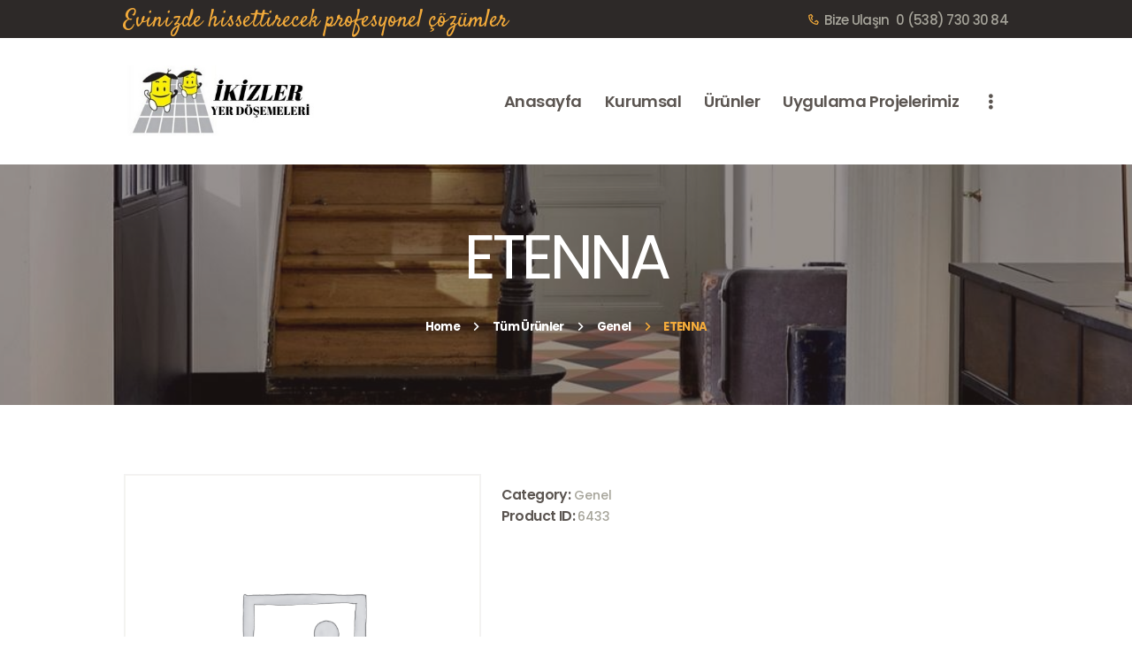

--- FILE ---
content_type: text/html; charset=UTF-8
request_url: https://www.ikizleryerdosemeleri.com.tr/product/etenna/
body_size: 23936
content:
<!DOCTYPE html>
<html lang="tr" class="no-js scheme_default">
<head>
					<script>document.documentElement.className = document.documentElement.className + ' yes-js js_active js'</script>
						<meta charset="UTF-8">
		<meta name="viewport" content="width=device-width, initial-scale=1, maximum-scale=1">
		<meta name="format-detection" content="telephone=no">
		<link rel="profile" href="//gmpg.org/xfn/11">
		<link rel="pingback" href="https://www.ikizleryerdosemeleri.com.tr/xmlrpc.php">
		<title>ETENNA &#8211; İkizler yer döşemeleri</title>
<meta name='robots' content='max-image-preview:large' />
<link rel='dns-prefetch' href='//fonts.googleapis.com' />
<link rel="alternate" type="application/rss+xml" title="İkizler yer döşemeleri &raquo; akışı" href="https://www.ikizleryerdosemeleri.com.tr/feed/" />
<link rel="alternate" type="application/rss+xml" title="İkizler yer döşemeleri &raquo; yorum akışı" href="https://www.ikizleryerdosemeleri.com.tr/comments/feed/" />
<link rel="alternate" type="application/rss+xml" title="İkizler yer döşemeleri &raquo; ETENNA yorum akışı" href="https://www.ikizleryerdosemeleri.com.tr/product/etenna/feed/" />
<link rel="alternate" title="oEmbed (JSON)" type="application/json+oembed" href="https://www.ikizleryerdosemeleri.com.tr/wp-json/oembed/1.0/embed?url=https%3A%2F%2Fwww.ikizleryerdosemeleri.com.tr%2Fproduct%2Fetenna%2F" />
<link rel="alternate" title="oEmbed (XML)" type="text/xml+oembed" href="https://www.ikizleryerdosemeleri.com.tr/wp-json/oembed/1.0/embed?url=https%3A%2F%2Fwww.ikizleryerdosemeleri.com.tr%2Fproduct%2Fetenna%2F&#038;format=xml" />
<style id='wp-img-auto-sizes-contain-inline-css' type='text/css'>
img:is([sizes=auto i],[sizes^="auto," i]){contain-intrinsic-size:3000px 1500px}
/*# sourceURL=wp-img-auto-sizes-contain-inline-css */
</style>
<style id='wp-emoji-styles-inline-css' type='text/css'>

	img.wp-smiley, img.emoji {
		display: inline !important;
		border: none !important;
		box-shadow: none !important;
		height: 1em !important;
		width: 1em !important;
		margin: 0 0.07em !important;
		vertical-align: -0.1em !important;
		background: none !important;
		padding: 0 !important;
	}
/*# sourceURL=wp-emoji-styles-inline-css */
</style>
<link property="stylesheet" rel='stylesheet' id='wp-block-library-css' href='https://www.ikizleryerdosemeleri.com.tr/wp-includes/css/dist/block-library/style.min.css?ver=6.9' type='text/css' media='all' />
<style id='global-styles-inline-css' type='text/css'>
:root{--wp--preset--aspect-ratio--square: 1;--wp--preset--aspect-ratio--4-3: 4/3;--wp--preset--aspect-ratio--3-4: 3/4;--wp--preset--aspect-ratio--3-2: 3/2;--wp--preset--aspect-ratio--2-3: 2/3;--wp--preset--aspect-ratio--16-9: 16/9;--wp--preset--aspect-ratio--9-16: 9/16;--wp--preset--color--black: #000000;--wp--preset--color--cyan-bluish-gray: #abb8c3;--wp--preset--color--white: #ffffff;--wp--preset--color--pale-pink: #f78da7;--wp--preset--color--vivid-red: #cf2e2e;--wp--preset--color--luminous-vivid-orange: #ff6900;--wp--preset--color--luminous-vivid-amber: #fcb900;--wp--preset--color--light-green-cyan: #7bdcb5;--wp--preset--color--vivid-green-cyan: #00d084;--wp--preset--color--pale-cyan-blue: #8ed1fc;--wp--preset--color--vivid-cyan-blue: #0693e3;--wp--preset--color--vivid-purple: #9b51e0;--wp--preset--gradient--vivid-cyan-blue-to-vivid-purple: linear-gradient(135deg,rgb(6,147,227) 0%,rgb(155,81,224) 100%);--wp--preset--gradient--light-green-cyan-to-vivid-green-cyan: linear-gradient(135deg,rgb(122,220,180) 0%,rgb(0,208,130) 100%);--wp--preset--gradient--luminous-vivid-amber-to-luminous-vivid-orange: linear-gradient(135deg,rgb(252,185,0) 0%,rgb(255,105,0) 100%);--wp--preset--gradient--luminous-vivid-orange-to-vivid-red: linear-gradient(135deg,rgb(255,105,0) 0%,rgb(207,46,46) 100%);--wp--preset--gradient--very-light-gray-to-cyan-bluish-gray: linear-gradient(135deg,rgb(238,238,238) 0%,rgb(169,184,195) 100%);--wp--preset--gradient--cool-to-warm-spectrum: linear-gradient(135deg,rgb(74,234,220) 0%,rgb(151,120,209) 20%,rgb(207,42,186) 40%,rgb(238,44,130) 60%,rgb(251,105,98) 80%,rgb(254,248,76) 100%);--wp--preset--gradient--blush-light-purple: linear-gradient(135deg,rgb(255,206,236) 0%,rgb(152,150,240) 100%);--wp--preset--gradient--blush-bordeaux: linear-gradient(135deg,rgb(254,205,165) 0%,rgb(254,45,45) 50%,rgb(107,0,62) 100%);--wp--preset--gradient--luminous-dusk: linear-gradient(135deg,rgb(255,203,112) 0%,rgb(199,81,192) 50%,rgb(65,88,208) 100%);--wp--preset--gradient--pale-ocean: linear-gradient(135deg,rgb(255,245,203) 0%,rgb(182,227,212) 50%,rgb(51,167,181) 100%);--wp--preset--gradient--electric-grass: linear-gradient(135deg,rgb(202,248,128) 0%,rgb(113,206,126) 100%);--wp--preset--gradient--midnight: linear-gradient(135deg,rgb(2,3,129) 0%,rgb(40,116,252) 100%);--wp--preset--font-size--small: 13px;--wp--preset--font-size--medium: 20px;--wp--preset--font-size--large: 36px;--wp--preset--font-size--x-large: 42px;--wp--preset--spacing--20: 0.44rem;--wp--preset--spacing--30: 0.67rem;--wp--preset--spacing--40: 1rem;--wp--preset--spacing--50: 1.5rem;--wp--preset--spacing--60: 2.25rem;--wp--preset--spacing--70: 3.38rem;--wp--preset--spacing--80: 5.06rem;--wp--preset--shadow--natural: 6px 6px 9px rgba(0, 0, 0, 0.2);--wp--preset--shadow--deep: 12px 12px 50px rgba(0, 0, 0, 0.4);--wp--preset--shadow--sharp: 6px 6px 0px rgba(0, 0, 0, 0.2);--wp--preset--shadow--outlined: 6px 6px 0px -3px rgb(255, 255, 255), 6px 6px rgb(0, 0, 0);--wp--preset--shadow--crisp: 6px 6px 0px rgb(0, 0, 0);}:where(.is-layout-flex){gap: 0.5em;}:where(.is-layout-grid){gap: 0.5em;}body .is-layout-flex{display: flex;}.is-layout-flex{flex-wrap: wrap;align-items: center;}.is-layout-flex > :is(*, div){margin: 0;}body .is-layout-grid{display: grid;}.is-layout-grid > :is(*, div){margin: 0;}:where(.wp-block-columns.is-layout-flex){gap: 2em;}:where(.wp-block-columns.is-layout-grid){gap: 2em;}:where(.wp-block-post-template.is-layout-flex){gap: 1.25em;}:where(.wp-block-post-template.is-layout-grid){gap: 1.25em;}.has-black-color{color: var(--wp--preset--color--black) !important;}.has-cyan-bluish-gray-color{color: var(--wp--preset--color--cyan-bluish-gray) !important;}.has-white-color{color: var(--wp--preset--color--white) !important;}.has-pale-pink-color{color: var(--wp--preset--color--pale-pink) !important;}.has-vivid-red-color{color: var(--wp--preset--color--vivid-red) !important;}.has-luminous-vivid-orange-color{color: var(--wp--preset--color--luminous-vivid-orange) !important;}.has-luminous-vivid-amber-color{color: var(--wp--preset--color--luminous-vivid-amber) !important;}.has-light-green-cyan-color{color: var(--wp--preset--color--light-green-cyan) !important;}.has-vivid-green-cyan-color{color: var(--wp--preset--color--vivid-green-cyan) !important;}.has-pale-cyan-blue-color{color: var(--wp--preset--color--pale-cyan-blue) !important;}.has-vivid-cyan-blue-color{color: var(--wp--preset--color--vivid-cyan-blue) !important;}.has-vivid-purple-color{color: var(--wp--preset--color--vivid-purple) !important;}.has-black-background-color{background-color: var(--wp--preset--color--black) !important;}.has-cyan-bluish-gray-background-color{background-color: var(--wp--preset--color--cyan-bluish-gray) !important;}.has-white-background-color{background-color: var(--wp--preset--color--white) !important;}.has-pale-pink-background-color{background-color: var(--wp--preset--color--pale-pink) !important;}.has-vivid-red-background-color{background-color: var(--wp--preset--color--vivid-red) !important;}.has-luminous-vivid-orange-background-color{background-color: var(--wp--preset--color--luminous-vivid-orange) !important;}.has-luminous-vivid-amber-background-color{background-color: var(--wp--preset--color--luminous-vivid-amber) !important;}.has-light-green-cyan-background-color{background-color: var(--wp--preset--color--light-green-cyan) !important;}.has-vivid-green-cyan-background-color{background-color: var(--wp--preset--color--vivid-green-cyan) !important;}.has-pale-cyan-blue-background-color{background-color: var(--wp--preset--color--pale-cyan-blue) !important;}.has-vivid-cyan-blue-background-color{background-color: var(--wp--preset--color--vivid-cyan-blue) !important;}.has-vivid-purple-background-color{background-color: var(--wp--preset--color--vivid-purple) !important;}.has-black-border-color{border-color: var(--wp--preset--color--black) !important;}.has-cyan-bluish-gray-border-color{border-color: var(--wp--preset--color--cyan-bluish-gray) !important;}.has-white-border-color{border-color: var(--wp--preset--color--white) !important;}.has-pale-pink-border-color{border-color: var(--wp--preset--color--pale-pink) !important;}.has-vivid-red-border-color{border-color: var(--wp--preset--color--vivid-red) !important;}.has-luminous-vivid-orange-border-color{border-color: var(--wp--preset--color--luminous-vivid-orange) !important;}.has-luminous-vivid-amber-border-color{border-color: var(--wp--preset--color--luminous-vivid-amber) !important;}.has-light-green-cyan-border-color{border-color: var(--wp--preset--color--light-green-cyan) !important;}.has-vivid-green-cyan-border-color{border-color: var(--wp--preset--color--vivid-green-cyan) !important;}.has-pale-cyan-blue-border-color{border-color: var(--wp--preset--color--pale-cyan-blue) !important;}.has-vivid-cyan-blue-border-color{border-color: var(--wp--preset--color--vivid-cyan-blue) !important;}.has-vivid-purple-border-color{border-color: var(--wp--preset--color--vivid-purple) !important;}.has-vivid-cyan-blue-to-vivid-purple-gradient-background{background: var(--wp--preset--gradient--vivid-cyan-blue-to-vivid-purple) !important;}.has-light-green-cyan-to-vivid-green-cyan-gradient-background{background: var(--wp--preset--gradient--light-green-cyan-to-vivid-green-cyan) !important;}.has-luminous-vivid-amber-to-luminous-vivid-orange-gradient-background{background: var(--wp--preset--gradient--luminous-vivid-amber-to-luminous-vivid-orange) !important;}.has-luminous-vivid-orange-to-vivid-red-gradient-background{background: var(--wp--preset--gradient--luminous-vivid-orange-to-vivid-red) !important;}.has-very-light-gray-to-cyan-bluish-gray-gradient-background{background: var(--wp--preset--gradient--very-light-gray-to-cyan-bluish-gray) !important;}.has-cool-to-warm-spectrum-gradient-background{background: var(--wp--preset--gradient--cool-to-warm-spectrum) !important;}.has-blush-light-purple-gradient-background{background: var(--wp--preset--gradient--blush-light-purple) !important;}.has-blush-bordeaux-gradient-background{background: var(--wp--preset--gradient--blush-bordeaux) !important;}.has-luminous-dusk-gradient-background{background: var(--wp--preset--gradient--luminous-dusk) !important;}.has-pale-ocean-gradient-background{background: var(--wp--preset--gradient--pale-ocean) !important;}.has-electric-grass-gradient-background{background: var(--wp--preset--gradient--electric-grass) !important;}.has-midnight-gradient-background{background: var(--wp--preset--gradient--midnight) !important;}.has-small-font-size{font-size: var(--wp--preset--font-size--small) !important;}.has-medium-font-size{font-size: var(--wp--preset--font-size--medium) !important;}.has-large-font-size{font-size: var(--wp--preset--font-size--large) !important;}.has-x-large-font-size{font-size: var(--wp--preset--font-size--x-large) !important;}
/*# sourceURL=global-styles-inline-css */
</style>

<style id='classic-theme-styles-inline-css' type='text/css'>
/*! This file is auto-generated */
.wp-block-button__link{color:#fff;background-color:#32373c;border-radius:9999px;box-shadow:none;text-decoration:none;padding:calc(.667em + 2px) calc(1.333em + 2px);font-size:1.125em}.wp-block-file__button{background:#32373c;color:#fff;text-decoration:none}
/*# sourceURL=/wp-includes/css/classic-themes.min.css */
</style>
<link property="stylesheet" rel='stylesheet' id='booked-tooltipster-css' href='https://www.ikizleryerdosemeleri.com.tr/wp-content/plugins/booked/assets/js/tooltipster/css/tooltipster.css?ver=3.3.0' type='text/css' media='all' />
<link property="stylesheet" rel='stylesheet' id='booked-tooltipster-theme-css' href='https://www.ikizleryerdosemeleri.com.tr/wp-content/plugins/booked/assets/js/tooltipster/css/themes/tooltipster-light.css?ver=3.3.0' type='text/css' media='all' />
<link property="stylesheet" rel='stylesheet' id='booked-animations-css' href='https://www.ikizleryerdosemeleri.com.tr/wp-content/plugins/booked/assets/css/animations.css?ver=2.4' type='text/css' media='all' />
<link property="stylesheet" rel='stylesheet' id='booked-css-css' href='https://www.ikizleryerdosemeleri.com.tr/wp-content/plugins/booked/dist/booked.css?ver=2.4' type='text/css' media='all' />
<style id='booked-css-inline-css' type='text/css'>
#ui-datepicker-div.booked_custom_date_picker table.ui-datepicker-calendar tbody td a.ui-state-active,#ui-datepicker-div.booked_custom_date_picker table.ui-datepicker-calendar tbody td a.ui-state-active:hover,body #booked-profile-page input[type=submit].button-primary:hover,body .booked-list-view button.button:hover, body .booked-list-view input[type=submit].button-primary:hover,body div.booked-calendar input[type=submit].button-primary:hover,body .booked-modal input[type=submit].button-primary:hover,body div.booked-calendar .bc-head,body div.booked-calendar .bc-head .bc-col,body div.booked-calendar .booked-appt-list .timeslot .timeslot-people button:hover,body #booked-profile-page .booked-profile-header,body #booked-profile-page .booked-tabs li.active a,body #booked-profile-page .booked-tabs li.active a:hover,body #booked-profile-page .appt-block .google-cal-button > a:hover,#ui-datepicker-div.booked_custom_date_picker .ui-datepicker-header{ background:#a6a49a !important; }body #booked-profile-page input[type=submit].button-primary:hover,body div.booked-calendar input[type=submit].button-primary:hover,body .booked-list-view button.button:hover, body .booked-list-view input[type=submit].button-primary:hover,body .booked-modal input[type=submit].button-primary:hover,body div.booked-calendar .bc-head .bc-col,body div.booked-calendar .booked-appt-list .timeslot .timeslot-people button:hover,body #booked-profile-page .booked-profile-header,body #booked-profile-page .appt-block .google-cal-button > a:hover{ border-color:#a6a49a !important; }body div.booked-calendar .bc-row.days,body div.booked-calendar .bc-row.days .bc-col,body .booked-calendarSwitcher.calendar,body #booked-profile-page .booked-tabs,#ui-datepicker-div.booked_custom_date_picker table.ui-datepicker-calendar thead,#ui-datepicker-div.booked_custom_date_picker table.ui-datepicker-calendar thead th{ background:#5b5551 !important; }body div.booked-calendar .bc-row.days .bc-col,body #booked-profile-page .booked-tabs{ border-color:#5b5551 !important; }#ui-datepicker-div.booked_custom_date_picker table.ui-datepicker-calendar tbody td.ui-datepicker-today a,#ui-datepicker-div.booked_custom_date_picker table.ui-datepicker-calendar tbody td.ui-datepicker-today a:hover,body #booked-profile-page input[type=submit].button-primary,body div.booked-calendar input[type=submit].button-primary,body .booked-list-view button.button, body .booked-list-view input[type=submit].button-primary,body .booked-list-view button.button, body .booked-list-view input[type=submit].button-primary,body .booked-modal input[type=submit].button-primary,body div.booked-calendar .booked-appt-list .timeslot .timeslot-people button,body #booked-profile-page .booked-profile-appt-list .appt-block.approved .status-block,body #booked-profile-page .appt-block .google-cal-button > a,body .booked-modal p.booked-title-bar,body div.booked-calendar .bc-col:hover .date span,body .booked-list-view a.booked_list_date_picker_trigger.booked-dp-active,body .booked-list-view a.booked_list_date_picker_trigger.booked-dp-active:hover,.booked-ms-modal .booked-book-appt,body #booked-profile-page .booked-tabs li a .counter{ background:#f3ab3b; }body #booked-profile-page input[type=submit].button-primary,body div.booked-calendar input[type=submit].button-primary,body .booked-list-view button.button, body .booked-list-view input[type=submit].button-primary,body .booked-list-view button.button, body .booked-list-view input[type=submit].button-primary,body .booked-modal input[type=submit].button-primary,body #booked-profile-page .appt-block .google-cal-button > a,body div.booked-calendar .booked-appt-list .timeslot .timeslot-people button,body .booked-list-view a.booked_list_date_picker_trigger.booked-dp-active,body .booked-list-view a.booked_list_date_picker_trigger.booked-dp-active:hover{ border-color:#f3ab3b; }body .booked-modal .bm-window p i.fa,body .booked-modal .bm-window a,body .booked-appt-list .booked-public-appointment-title,body .booked-modal .bm-window p.appointment-title,.booked-ms-modal.visible:hover .booked-book-appt{ color:#f3ab3b; }.booked-appt-list .timeslot.has-title .booked-public-appointment-title { color:inherit; }
/*# sourceURL=booked-css-inline-css */
</style>
<link property="stylesheet" rel='stylesheet' id='contact-form-7-css' href='https://www.ikizleryerdosemeleri.com.tr/wp-content/plugins/contact-form-7/includes/css/styles.css?ver=5.5.6' type='text/css' media='all' />
<link property="stylesheet" rel='stylesheet' id='essential-grid-plugin-settings-css' href='https://www.ikizleryerdosemeleri.com.tr/wp-content/plugins/essential-grid/public/assets/css/settings.css?ver=3.0.11' type='text/css' media='all' />
<link property="stylesheet" rel='stylesheet' id='tp-fontello-css' href='https://www.ikizleryerdosemeleri.com.tr/wp-content/plugins/essential-grid/public/assets/font/fontello/css/fontello.css?ver=3.0.11' type='text/css' media='all' />
<link property="stylesheet" rel='stylesheet' id='rs-plugin-settings-css' href='https://www.ikizleryerdosemeleri.com.tr/wp-content/plugins/revslider/public/assets/css/rs6.css?ver=6.3.5' type='text/css' media='all' />
<style id='rs-plugin-settings-inline-css' type='text/css'>
#rs-demo-id {}
/*# sourceURL=rs-plugin-settings-inline-css */
</style>
<link property="stylesheet" rel='stylesheet' id='trx_addons-icons-css' href='https://www.ikizleryerdosemeleri.com.tr/wp-content/plugins/trx_addons/css/font-icons/css/trx_addons_icons-embedded.min.css' type='text/css' media='all' />
<link property="stylesheet" rel='stylesheet' id='swiperslider-css' href='https://www.ikizleryerdosemeleri.com.tr/wp-content/plugins/trx_addons/js/swiper/swiper.min.css' type='text/css' media='all' />
<link property="stylesheet" rel='stylesheet' id='magnific-popup-css' href='https://www.ikizleryerdosemeleri.com.tr/wp-content/plugins/trx_addons/js/magnific/magnific-popup.min.css' type='text/css' media='all' />
<link property="stylesheet" rel='stylesheet' id='trx_addons-css' href='https://www.ikizleryerdosemeleri.com.tr/wp-content/plugins/trx_addons/css/trx_addons.css' type='text/css' media='all' />
<link property="stylesheet" rel='stylesheet' id='trx_addons-animation-css' href='https://www.ikizleryerdosemeleri.com.tr/wp-content/plugins/trx_addons/css/trx_addons.animation.min.css' type='text/css' media='all' />
<link property="stylesheet" rel='stylesheet' id='photoswipe-css' href='https://www.ikizleryerdosemeleri.com.tr/wp-content/plugins/woocommerce/assets/css/photoswipe/photoswipe.min.css?ver=6.8.2' type='text/css' media='all' />
<link property="stylesheet" rel='stylesheet' id='photoswipe-default-skin-css' href='https://www.ikizleryerdosemeleri.com.tr/wp-content/plugins/woocommerce/assets/css/photoswipe/default-skin/default-skin.min.css?ver=6.8.2' type='text/css' media='all' />
<link property="stylesheet" rel='stylesheet' id='woocommerce-layout-css' href='https://www.ikizleryerdosemeleri.com.tr/wp-content/plugins/woocommerce/assets/css/woocommerce-layout.css?ver=6.8.2' type='text/css' media='all' />
<link property="stylesheet" rel='stylesheet' id='woocommerce-smallscreen-css' href='https://www.ikizleryerdosemeleri.com.tr/wp-content/plugins/woocommerce/assets/css/woocommerce-smallscreen.css?ver=6.8.2' type='text/css' media='only screen and (max-width: 768px)' />
<link property="stylesheet" rel='stylesheet' id='woocommerce-general-css' href='https://www.ikizleryerdosemeleri.com.tr/wp-content/plugins/woocommerce/assets/css/woocommerce.css?ver=6.8.2' type='text/css' media='all' />
<style id='woocommerce-inline-inline-css' type='text/css'>
.woocommerce form .form-row .required { visibility: visible; }
/*# sourceURL=woocommerce-inline-inline-css */
</style>
<link property="stylesheet" rel='stylesheet' id='jquery-colorbox-css' href='https://www.ikizleryerdosemeleri.com.tr/wp-content/plugins/yith-woocommerce-compare/assets/css/colorbox.css?ver=1.4.21' type='text/css' media='all' />
<link property="stylesheet" rel='stylesheet' id='jquery-selectBox-css' href='https://www.ikizleryerdosemeleri.com.tr/wp-content/plugins/yith-woocommerce-wishlist/assets/css/jquery.selectBox.css?ver=1.2.0' type='text/css' media='all' />
<link property="stylesheet" rel='stylesheet' id='yith-wcwl-font-awesome-css' href='https://www.ikizleryerdosemeleri.com.tr/wp-content/plugins/yith-woocommerce-wishlist/assets/css/font-awesome.css?ver=4.7.0' type='text/css' media='all' />
<link property="stylesheet" rel='stylesheet' id='woocommerce_prettyPhoto_css-css' href='//www.ikizleryerdosemeleri.com.tr/wp-content/plugins/woocommerce/assets/css/prettyPhoto.css?ver=3.1.6' type='text/css' media='all' />
<link property="stylesheet" rel='stylesheet' id='yith-wcwl-main-css' href='https://www.ikizleryerdosemeleri.com.tr/wp-content/plugins/yith-woocommerce-wishlist/assets/css/style.css?ver=3.12.0' type='text/css' media='all' />
<style id='yith-wcwl-main-inline-css' type='text/css'>
{display:none;}
/*# sourceURL=yith-wcwl-main-inline-css */
</style>
<link property="stylesheet" rel='stylesheet' id='booked-wc-fe-styles-css' href='https://www.ikizleryerdosemeleri.com.tr/wp-content/plugins/booked/includes/add-ons/woocommerce-payments//css/frontend-style.css?ver=6.9' type='text/css' media='all' />
<link property="stylesheet" rel='stylesheet' id='mahogany-font-google_fonts-css' href='https://fonts.googleapis.com/css?family=Satisfy:400%7CMontserrat:100,100i,200,200i,300,300i,400,400i,500,500i,600,600i,700,700i%7CPoppins:100,100i,200,200i,300,300i,400,400i,500,500i,600,600i,700,700i&#038;subset=latin,latin-ext' type='text/css' media='all' />
<link property="stylesheet" rel='stylesheet' id='fontello-icons-css' href='https://www.ikizleryerdosemeleri.com.tr/wp-content/themes/mahogany/css/font-icons/css/fontello-embedded.css' type='text/css' media='all' />
<link property="stylesheet" rel='stylesheet' id='mahogany-main-css' href='https://www.ikizleryerdosemeleri.com.tr/wp-content/themes/mahogany/style.css' type='text/css' media='all' />
<style id='mahogany-main-inline-css' type='text/css'>
.post-navigation .nav-previous a .nav-arrow { background-image: url(https://www.ikizleryerdosemeleri.com.tr/wp-content/themes/mahogany/images/no-image.jpg); }.post-navigation .nav-next a .nav-arrow { background-image: url(https://www.ikizleryerdosemeleri.com.tr/wp-content/themes/mahogany/images/no-image.jpg); }
/*# sourceURL=mahogany-main-inline-css */
</style>
<link property="stylesheet" rel='stylesheet' id='mahogany-styles-css' href='https://www.ikizleryerdosemeleri.com.tr/wp-content/themes/mahogany/css/__styles.css' type='text/css' media='all' />
<link property="stylesheet" rel='stylesheet' id='mahogany-colors-css' href='https://www.ikizleryerdosemeleri.com.tr/wp-content/themes/mahogany/css/__colors.css' type='text/css' media='all' />
<link property="stylesheet" rel='stylesheet' id='mediaelement-css' href='https://www.ikizleryerdosemeleri.com.tr/wp-includes/js/mediaelement/mediaelementplayer-legacy.min.css?ver=4.2.17' type='text/css' media='all' />
<link property="stylesheet" rel='stylesheet' id='wp-mediaelement-css' href='https://www.ikizleryerdosemeleri.com.tr/wp-includes/js/mediaelement/wp-mediaelement.min.css?ver=6.9' type='text/css' media='all' />
<link property="stylesheet" rel='stylesheet' id='mahogany-responsive-css' href='https://www.ikizleryerdosemeleri.com.tr/wp-content/themes/mahogany/css/responsive.css' type='text/css' media='all' />
<script type="text/javascript" src="https://www.ikizleryerdosemeleri.com.tr/wp-includes/js/jquery/jquery.min.js?ver=3.7.1" id="jquery-core-js"></script>
<script type="text/javascript" src="https://www.ikizleryerdosemeleri.com.tr/wp-includes/js/jquery/jquery-migrate.min.js?ver=3.4.1" id="jquery-migrate-js"></script>
<link rel="https://api.w.org/" href="https://www.ikizleryerdosemeleri.com.tr/wp-json/" /><link rel="alternate" title="JSON" type="application/json" href="https://www.ikizleryerdosemeleri.com.tr/wp-json/wp/v2/product/6433" /><link rel="EditURI" type="application/rsd+xml" title="RSD" href="https://www.ikizleryerdosemeleri.com.tr/xmlrpc.php?rsd" />
<meta name="generator" content="WordPress 6.9" />
<meta name="generator" content="WooCommerce 6.8.2" />
<link rel="canonical" href="https://www.ikizleryerdosemeleri.com.tr/product/etenna/" />
<link rel='shortlink' href='https://www.ikizleryerdosemeleri.com.tr/?p=6433' />
	<noscript><style>.woocommerce-product-gallery{ opacity: 1 !important; }</style></noscript>
	<style type="text/css">.recentcomments a{display:inline !important;padding:0 !important;margin:0 !important;}</style><meta name="generator" content="Powered by WPBakery Page Builder - drag and drop page builder for WordPress."/>
<meta name="generator" content="Powered by Slider Revolution 6.3.5 - responsive, Mobile-Friendly Slider Plugin for WordPress with comfortable drag and drop interface." />
<link rel="icon" href="https://www.ikizleryerdosemeleri.com.tr/wp-content/uploads/2021/12/cropped-cropped-YER-DOSEMELERI-32x32.png" sizes="32x32" />
<link rel="icon" href="https://www.ikizleryerdosemeleri.com.tr/wp-content/uploads/2021/12/cropped-cropped-YER-DOSEMELERI-192x192.png" sizes="192x192" />
<link rel="apple-touch-icon" href="https://www.ikizleryerdosemeleri.com.tr/wp-content/uploads/2021/12/cropped-cropped-YER-DOSEMELERI-180x180.png" />
<meta name="msapplication-TileImage" content="https://www.ikizleryerdosemeleri.com.tr/wp-content/uploads/2021/12/cropped-cropped-YER-DOSEMELERI-270x270.png" />
<script type="text/javascript">function setREVStartSize(e){
			//window.requestAnimationFrame(function() {				 
				window.RSIW = window.RSIW===undefined ? window.innerWidth : window.RSIW;	
				window.RSIH = window.RSIH===undefined ? window.innerHeight : window.RSIH;	
				try {								
					var pw = document.getElementById(e.c).parentNode.offsetWidth,
						newh;
					pw = pw===0 || isNaN(pw) ? window.RSIW : pw;
					e.tabw = e.tabw===undefined ? 0 : parseInt(e.tabw);
					e.thumbw = e.thumbw===undefined ? 0 : parseInt(e.thumbw);
					e.tabh = e.tabh===undefined ? 0 : parseInt(e.tabh);
					e.thumbh = e.thumbh===undefined ? 0 : parseInt(e.thumbh);
					e.tabhide = e.tabhide===undefined ? 0 : parseInt(e.tabhide);
					e.thumbhide = e.thumbhide===undefined ? 0 : parseInt(e.thumbhide);
					e.mh = e.mh===undefined || e.mh=="" || e.mh==="auto" ? 0 : parseInt(e.mh,0);		
					if(e.layout==="fullscreen" || e.l==="fullscreen") 						
						newh = Math.max(e.mh,window.RSIH);					
					else{					
						e.gw = Array.isArray(e.gw) ? e.gw : [e.gw];
						for (var i in e.rl) if (e.gw[i]===undefined || e.gw[i]===0) e.gw[i] = e.gw[i-1];					
						e.gh = e.el===undefined || e.el==="" || (Array.isArray(e.el) && e.el.length==0)? e.gh : e.el;
						e.gh = Array.isArray(e.gh) ? e.gh : [e.gh];
						for (var i in e.rl) if (e.gh[i]===undefined || e.gh[i]===0) e.gh[i] = e.gh[i-1];
											
						var nl = new Array(e.rl.length),
							ix = 0,						
							sl;					
						e.tabw = e.tabhide>=pw ? 0 : e.tabw;
						e.thumbw = e.thumbhide>=pw ? 0 : e.thumbw;
						e.tabh = e.tabhide>=pw ? 0 : e.tabh;
						e.thumbh = e.thumbhide>=pw ? 0 : e.thumbh;					
						for (var i in e.rl) nl[i] = e.rl[i]<window.RSIW ? 0 : e.rl[i];
						sl = nl[0];									
						for (var i in nl) if (sl>nl[i] && nl[i]>0) { sl = nl[i]; ix=i;}															
						var m = pw>(e.gw[ix]+e.tabw+e.thumbw) ? 1 : (pw-(e.tabw+e.thumbw)) / (e.gw[ix]);					
						newh =  (e.gh[ix] * m) + (e.tabh + e.thumbh);
					}				
					if(window.rs_init_css===undefined) window.rs_init_css = document.head.appendChild(document.createElement("style"));					
					document.getElementById(e.c).height = newh+"px";
					window.rs_init_css.innerHTML += "#"+e.c+"_wrapper { height: "+newh+"px }";				
				} catch(e){
					console.log("Failure at Presize of Slider:" + e)
				}					   
			//});
		  };</script>
		<style type="text/css" id="wp-custom-css">
			.sc_testimonials_item_author_avatar img{
	object-fit:cover;
}
.yith-wcwl-add-to-wishlist, .compare.button{
	display:none !important;
}
.product-category .post_layout_thumbs .post_data{
	background: transparent !important;
}		</style>
		<noscript><style> .wpb_animate_when_almost_visible { opacity: 1; }</style></noscript><style type="text/css" id="trx_addons-inline-styles-inline-css">.vc_custom_1649507766600{padding-right: 1em !important;padding-left: 1em !important;}.vc_custom_1649246122016{background: #2d211e url(//www.ikizleryerdosemeleri.com.tr/wp-content/uploads/2017/08/kategori-görseli-1.jpg?id=14418) !important;background-position: center !important;background-repeat: no-repeat !important;background-size: cover !important;}.vc_custom_1609927746426{background: #393533 url(//18.203.95.5:8080/wp-content/uploads/2017/08/footer-copyright.jpg?id=446) !important;background-position: center !important;background-repeat: no-repeat !important;background-size: cover !important;}.vc_custom_1513349125827{background-color: #2b2828 !important;}.vc_custom_1513349118859{background-color: #2b2828 !important;}.vc_custom_1513349243405{margin-bottom: -30px !important;}.sc_layouts_row .custom-logo-link img,.custom-logo-link img,.sc_layouts_row .sc_layouts_logo img,.sc_layouts_logo img{max-height:80px}</style><!-- Global site tag (gtag.js) - Google Analytics -->
<script async src="https://www.googletagmanager.com/gtag/js?id=G-20BGGKKWH7"></script>
<script>
  window.dataLayer = window.dataLayer || [];
  function gtag(){dataLayer.push(arguments);}
  gtag('js', new Date());

  gtag('config', 'G-20BGGKKWH7');
</script><link property="stylesheet" rel='stylesheet' id='js_composer_front-css' href='https://www.ikizleryerdosemeleri.com.tr/wp-content/plugins/js_composer/assets/css/js_composer.min.css?ver=6.5.0' type='text/css' media='all' />
</head>

<body class="wp-singular product-template-default single single-product postid-6433 wp-custom-logo wp-theme-mahogany theme-mahogany woocommerce woocommerce-page woocommerce-no-js body_tag scheme_default blog_mode_shop body_style_wide  is_stream blog_style_excerpt sidebar_hide expand_content header_type_custom header_style_header-custom-6 header_position_default header_mobile_enabled menu_style_top no_layout wpb-js-composer js-comp-ver-6.5.0 vc_responsive">
      	<!-- Google Tag Manager İkizler Yer Döşemeleri Tr by AdresGezgini -->
<noscript><iframe src="//www.googletagmanager.com/ns.html?id=GTM-K5ZBX2"
height="0" width="0" style="display:none;visibility:hidden"></iframe></noscript>
<script>(function(w,d,s,l,i){w[l]=w[l]||[];w[l].push({'gtm.start':
new Date().getTime(),event:'gtm.js'});var f=d.getElementsByTagName(s)[0],
j=d.createElement(s),dl=l!='dataLayer'?'&l='+l:'';j.async=true;j.src=
'//www.googletagmanager.com/gtm.js?id='+i+dl;f.parentNode.insertBefore(j,f);
})(window,document,'script','dataLayer','GTM-K5ZBX2');</script>
<!-- End Google Tag Manager İkizler Yer Döşemeleri Tr by AdresGezgini -->
	
	
	<div class="body_wrap">

		<div class="page_wrap"><header class="top_panel top_panel_custom top_panel_custom_6 top_panel_custom_header-default without_bg_image scheme_default"><div class="vc_row wpb_row vc_row-fluid sc_layouts_row sc_layouts_row_type_narrow sc_layouts_hide_on_mobile scheme_dark"><div class="wpb_column vc_column_container vc_col-sm-12 sc_layouts_column_icons_position_left"><div class="vc_column-inner"><div class="wpb_wrapper"><div id="sc_content_1728561538"
		class="sc_content color_style_default sc_content_default sc_content_width_1_1 sc_float_center"><div class="sc_content_container"><div class="vc_row wpb_row vc_inner vc_row-fluid vc_row-o-equal-height vc_row-o-content-middle vc_row-flex"><div class="wpb_column vc_column_container vc_col-sm-6 sc_layouts_column_icons_position_left"><div class="vc_column-inner"><div class="wpb_wrapper"><div class="vc_empty_space"   style="height: 6px"><span class="vc_empty_space_inner"></span></div>
	<div class="wpb_text_column wpb_content_element " >
		<div class="wpb_wrapper">
			<p><span class="trx_addons_inline_decor trx_addons_accent">Evinizde hissettirecek profesyonel çözümler<br />
</span></p>

		</div>
	</div>
</div></div></div><div class="wpb_column vc_column_container vc_col-sm-6 sc_layouts_column sc_layouts_column_align_right sc_layouts_column_icons_position_left"><div class="vc_column-inner"><div class="wpb_wrapper"><div class="sc_layouts_item sc_layouts_hide_on_mobile"><div id="sc_layouts_iconed_text_98268722" class="sc_layouts_iconed_text hide_on_mobile"><a href="tel:0%20(232)%20459%2047%2047" class="sc_layouts_item_link sc_layouts_iconed_text_link"><span class="sc_layouts_item_icon sc_layouts_iconed_text_icon icon-icon3"></span><span class="sc_layouts_item_details sc_layouts_iconed_text_details"><span class="sc_layouts_item_details_line1 sc_layouts_iconed_text_line1">Bize Ulaşın</span><span class="sc_layouts_item_details_line2 sc_layouts_iconed_text_line2">0 (538) 730 30 84</span></span><!-- /.sc_layouts_iconed_text_details --></a></div><!-- /.sc_layouts_iconed_text --></div></div></div></div></div></div></div><!-- /.sc_content --></div></div></div></div><div class="vc_row wpb_row vc_row-fluid sc_layouts_row sc_layouts_row_type_normal sc_layouts_hide_on_mobile"><div class="wpb_column vc_column_container vc_col-sm-12 sc_layouts_column_icons_position_left"><div class="vc_column-inner"><div class="wpb_wrapper"><div id="sc_content_215568983"
		class="sc_content color_style_default sc_content_default sc_content_width_1_1 sc_float_center"><div class="sc_content_container"><div class="vc_row wpb_row vc_inner vc_row-fluid vc_row-o-equal-height vc_row-o-content-middle vc_row-flex"><div class="wpb_column vc_column_container vc_col-sm-3 sc_layouts_column sc_layouts_column_align_left sc_layouts_column_icons_position_left"><div class="vc_column-inner"><div class="wpb_wrapper"><div class="sc_layouts_item"><a href="https://www.ikizleryerdosemeleri.com.tr/" id="sc_layouts_logo_234552462" class="sc_layouts_logo sc_layouts_logo_default"><img class="logo_image" src="//www.ikizleryerdosemeleri.com.tr/wp-content/uploads/2022/02/cropped-WhatsApp-Image-2022-02-02-at-13.57.23.jpeg" alt="" width="320" height="119"></a><!-- /.sc_layouts_logo --></div></div></div></div><div class="wpb_column vc_column_container vc_col-sm-9 sc_layouts_column sc_layouts_column_align_right sc_layouts_column_icons_position_left"><div class="vc_column-inner"><div class="wpb_wrapper"><div class="sc_layouts_item sc_layouts_hide_on_mobile"><nav class="sc_layouts_menu sc_layouts_menu_default menu_hover_fade hide_on_mobile" itemtype="http://schema.org/SiteNavigationElement" itemscope="itemscope" id="sc_layouts_menu_780949930"		><ul id="sc_layouts_menu_1215902240" class="sc_layouts_menu_nav"><li id="menu-item-96" class="menu-item menu-item-type-custom menu-item-object-custom menu-item-96"><a href="/"><span>Anasayfa</span></a></li><li id="menu-item-14230" class="menu-item menu-item-type-custom menu-item-object-custom menu-item-has-children menu-item-14230"><a href="#"><span>Kurumsal</span></a>
<ul class="sub-menu"><li id="menu-item-106" class="menu-item menu-item-type-custom menu-item-object-custom menu-item-106"><a href="/hakkimizda"><span>Biz Kimiz</span></a></li><li id="menu-item-135" class="menu-item menu-item-type-custom menu-item-object-custom menu-item-135"><a href="/adres-bilgileri/"><span>Adres Bilgileri</span></a></li><li id="menu-item-16457" class="menu-item menu-item-type-post_type menu-item-object-page menu-item-16457"><a href="https://www.ikizleryerdosemeleri.com.tr/teklif-isteyin/"><span>Teklif İsteyin</span></a></li></ul>
</li><li id="menu-item-102" class="menu-item menu-item-type-custom menu-item-object-custom menu-item-has-children menu-item-102"><a href="#"><span>Ürünler</span></a>
<ul class="sub-menu"><li id="menu-item-14422" class="menu-item menu-item-type-custom menu-item-object-custom menu-item-has-children menu-item-14422"><a href="/product-category/pvc"><span>PVC</span></a>
	<ul class="sub-menu"><li id="menu-item-14419" class="menu-item menu-item-type-custom menu-item-object-custom menu-item-has-children menu-item-14419"><a href="/product-category/homojen-vinil"><span>Homojen Vinil</span></a>
		<ul class="sub-menu"><li id="menu-item-16429" class="menu-item menu-item-type-custom menu-item-object-custom menu-item-16429"><a href="/product-category/iq-natural"><span>IQ Natural</span></a></li><li id="menu-item-16427" class="menu-item menu-item-type-custom menu-item-object-custom menu-item-16427"><a href="/product-category/iq-eminent"><span>IQ Eminent</span></a></li><li id="menu-item-16428" class="menu-item menu-item-type-custom menu-item-object-custom menu-item-16428"><a href="/product-category/granit"><span>IQ Granit</span></a></li><li id="menu-item-16430" class="menu-item menu-item-type-custom menu-item-object-custom menu-item-16430"><a href="/product-category/optima"><span>IQ Optima</span></a></li><li id="menu-item-16426" class="menu-item menu-item-type-custom menu-item-object-custom menu-item-16426"><a href="/product-category/eclipse"><span>Eclipse Premium</span></a></li><li id="menu-item-16424" class="menu-item menu-item-type-custom menu-item-object-custom menu-item-16424"><a href="/product-category/contract-plus"><span>Contract-Plus</span></a></li><li id="menu-item-16432" class="menu-item menu-item-type-custom menu-item-object-custom menu-item-16432"><a href="/product-category/vylon"><span>Vylon Plus</span></a></li><li id="menu-item-16431" class="menu-item menu-item-type-custom menu-item-object-custom menu-item-16431"><a href="/product-category/standart-plus"><span>Standart-Plus</span></a></li></ul>
</li><li id="menu-item-14423" class="menu-item menu-item-type-custom menu-item-object-custom menu-item-has-children menu-item-14423"><a href="/product-category/conductive-vinil"><span>Conductive Vinil</span></a>
		<ul class="sub-menu"><li id="menu-item-16601" class="menu-item menu-item-type-custom menu-item-object-custom menu-item-16601"><a href="https://www.ikizleryerdosemeleri.com.tr/product-category/pvc/conductive-vinil/toro-sc/"><span>IQ TORO SC</span></a></li><li id="menu-item-16602" class="menu-item menu-item-type-custom menu-item-object-custom menu-item-16602"><a href="https://www.ikizleryerdosemeleri.com.tr/product-category/pvc/conductive-vinil/elektra/"><span>ELEKTRA</span></a></li></ul>
</li><li id="menu-item-14424" class="menu-item menu-item-type-custom menu-item-object-custom menu-item-has-children menu-item-14424"><a href="/product-category/heterojen"><span>Heterojen</span></a>
		<ul class="sub-menu"><li id="menu-item-16420" class="menu-item menu-item-type-custom menu-item-object-custom menu-item-16420"><a href="/product-category/planet"><span>Planet</span></a></li><li id="menu-item-16422" class="menu-item menu-item-type-custom menu-item-object-custom menu-item-16422"><a href="/product-category/ruby"><span>Ruby</span></a></li><li id="menu-item-16418" class="menu-item menu-item-type-custom menu-item-object-custom menu-item-16418"><a href="/product-category/acczent-excellence"><span>Acczent-Excellence</span></a></li><li id="menu-item-16419" class="menu-item menu-item-type-custom menu-item-object-custom menu-item-16419"><a href="/product-category/meteor"><span>Meteor</span></a></li><li id="menu-item-16421" class="menu-item menu-item-type-custom menu-item-object-custom menu-item-16421"><a href="/product-category/ruby-akustik"><span>Ruby-Akustik</span></a></li><li id="menu-item-16423" class="menu-item menu-item-type-custom menu-item-object-custom menu-item-16423"><a href="/product-category/tapiflex-excellence"><span>Tapiflex-Excellence</span></a></li></ul>
</li><li id="menu-item-14427" class="menu-item menu-item-type-custom menu-item-object-custom menu-item-14427"><a href="/product-category/ic-mekan-spor-vinil"><span>İç Mekan Spor Vinil</span></a></li><li id="menu-item-14428" class="menu-item menu-item-type-custom menu-item-object-custom menu-item-has-children menu-item-14428"><a href="/product-category/luks-vinil"><span>Lüks Vinil</span></a>
		<ul class="sub-menu"><li id="menu-item-16450" class="menu-item menu-item-type-custom menu-item-object-custom menu-item-16450"><a href="/product-category/modul-art-7"><span>Modulart7</span></a></li><li id="menu-item-16944" class="menu-item menu-item-type-custom menu-item-object-custom menu-item-16944"><a href="https://www.ikizleryerdosemeleri.com.tr/product-category/pvc/luks-vinil/essential-30/"><span>ID ESSENTIAL 30</span></a></li><li id="menu-item-16449" class="menu-item menu-item-type-custom menu-item-object-custom menu-item-16449"><a href="/product-category/id-square"><span>İD Square</span></a></li><li id="menu-item-16443" class="menu-item menu-item-type-custom menu-item-object-custom menu-item-16443"><a href="/product-category/id-click-ultimate-55-70-luks-vinil"><span>İD Click Ultimate 55-70</span></a></li><li id="menu-item-16445" class="menu-item menu-item-type-custom menu-item-object-custom menu-item-16445"><a href="/product-category/id-inspration-55"><span>İD İnspration 55</span></a></li><li id="menu-item-16650" class="menu-item menu-item-type-custom menu-item-object-custom menu-item-16650"><a href="https://www.ikizleryerdosemeleri.com.tr/product-category/pvc/luks-vinil/id-inspration-high-traffic-70/"><span>İD İnspration High Trafic 70</span></a></li><li id="menu-item-16447" class="menu-item menu-item-type-custom menu-item-object-custom menu-item-16447"><a href="https://www.ikizleryerdosemeleri.com.tr/product-category/pvc/luks-vinil/id-inspration-clic-solid-30/"><span>İD İnspration Clic Solid 30</span></a></li><li id="menu-item-16448" class="menu-item menu-item-type-custom menu-item-object-custom menu-item-16448"><a href="/product-category/id-inspration-clic-solid-55"><span>İD İnspration Clic Solid 55</span></a></li></ul>
</li><li id="menu-item-14429" class="menu-item menu-item-type-custom menu-item-object-custom menu-item-has-children menu-item-14429"><a href="/product-category/linoleum"><span>Linoleum</span></a>
		<ul class="sub-menu"><li id="menu-item-16433" class="menu-item menu-item-type-custom menu-item-object-custom menu-item-16433"><a href="/product-category/etrusco"><span>Etrusco</span></a></li><li id="menu-item-16441" class="menu-item menu-item-type-custom menu-item-object-custom menu-item-16441"><a href="/product-category/veneto"><span>Veneto</span></a></li><li id="menu-item-16435" class="menu-item menu-item-type-custom menu-item-object-custom menu-item-16435"><a href="/product-category/style-elle"><span>Style-Elle</span></a></li><li id="menu-item-16438" class="menu-item menu-item-type-custom menu-item-object-custom menu-item-16438"><a href="/product-category/style-emme"><span>Style-Emme</span></a></li><li id="menu-item-16434" class="menu-item menu-item-type-custom menu-item-object-custom menu-item-16434"><a href="/product-category/originale-essenza"><span>Originale-Essenza</span></a></li></ul>
</li><li id="menu-item-16251" class="menu-item menu-item-type-custom menu-item-object-custom menu-item-has-children menu-item-16251"><a href="/product-category/anaokulu-malzemeleri"><span>Anaokulu Malzemeleri</span></a>
		<ul class="sub-menu"><li id="menu-item-14430" class="menu-item menu-item-type-custom menu-item-object-custom menu-item-14430"><a href="/product-category/tatami"><span>Tatami</span></a></li><li id="menu-item-16252" class="menu-item menu-item-type-custom menu-item-object-custom menu-item-16252"><a href="/product-category/unigo"><span>Unigo Oyun Matları</span></a></li></ul>
</li></ul>
</li><li id="menu-item-17016" class="menu-item menu-item-type-custom menu-item-object-custom menu-item-has-children menu-item-17016"><a href="https://www.ikizleryerdosemeleri.com.tr/product-category/spc/"><span>SPC</span></a>
	<ul class="sub-menu"><li id="menu-item-17019" class="menu-item menu-item-type-custom menu-item-object-custom menu-item-17019"><a href="https://www.ikizleryerdosemeleri.com.tr/product-category/spc/beton-desen-spc/"><span>Beton Desen Spc</span></a></li><li id="menu-item-17020" class="menu-item menu-item-type-custom menu-item-object-custom menu-item-17020"><a href="https://www.ikizleryerdosemeleri.com.tr/product-category/spc/ahsap-desen-spc/"><span>Ahşap desen spc</span></a></li></ul>
</li><li id="menu-item-14431" class="menu-item menu-item-type-custom menu-item-object-custom menu-item-has-children menu-item-14431"><a href="/product-category/lamine"><span>Lamine Parke</span></a>
	<ul class="sub-menu"><li id="menu-item-14433" class="menu-item menu-item-type-custom menu-item-object-custom menu-item-has-children menu-item-14433"><a href="/product-category/dendro-lamine"><span>Dendro Lamine</span></a>
		<ul class="sub-menu"><li id="menu-item-16417" class="menu-item menu-item-type-custom menu-item-object-custom menu-item-16417"><a href="/product-category/pure-line"><span>Pure-Line</span></a></li><li id="menu-item-16407" class="menu-item menu-item-type-custom menu-item-object-custom menu-item-16407"><a href="/product-category/atalier"><span>Atalier</span></a></li><li id="menu-item-16409" class="menu-item menu-item-type-custom menu-item-object-custom menu-item-16409"><a href="/product-category/chevron"><span>Chevron</span></a></li><li id="menu-item-16415" class="menu-item menu-item-type-custom menu-item-object-custom menu-item-16415"><a href="/product-category/markuteri"><span>Markuteri</span></a></li><li id="menu-item-16518" class="menu-item menu-item-type-custom menu-item-object-custom menu-item-16518"><a href="/product-category/country"><span>Country</span></a></li></ul>
</li><li id="menu-item-14432" class="menu-item menu-item-type-custom menu-item-object-custom menu-item-14432"><a href="/product-category/ithal-lamine"><span>İthal Lamine</span></a></li></ul>
</li><li id="menu-item-12042" class="menu-item menu-item-type-custom menu-item-object-custom menu-item-has-children menu-item-12042"><a href="/product-category/karo-hali"><span>Karo Halı</span></a>
	<ul class="sub-menu"><li id="menu-item-12044" class="menu-item menu-item-type-custom menu-item-object-custom menu-item-has-children menu-item-12044"><a href="/product-category/samur"><span>Samur</span></a>
		<ul class="sub-menu"><li id="menu-item-16406" class="menu-item menu-item-type-custom menu-item-object-custom menu-item-16406"><a href="/product-category/concorde"><span>Concorde</span></a></li><li id="menu-item-16402" class="menu-item menu-item-type-custom menu-item-object-custom menu-item-16402"><a href="/product-category/atlantis"><span>Atlantis</span></a></li><li id="menu-item-16403" class="menu-item menu-item-type-custom menu-item-object-custom menu-item-16403"><a href="/product-category/discovery"><span>Discovery</span></a></li><li id="menu-item-16513" class="menu-item menu-item-type-custom menu-item-object-custom menu-item-16513"><a href="/product-category/challenger"><span>Challenger</span></a></li><li id="menu-item-16404" class="menu-item menu-item-type-custom menu-item-object-custom menu-item-16404"><a href="/product-category/falcon"><span>Falcon</span></a></li><li id="menu-item-16405" class="menu-item menu-item-type-custom menu-item-object-custom menu-item-16405"><a href="/product-category/high-density"><span>High-Density</span></a></li></ul>
</li><li id="menu-item-12043" class="menu-item menu-item-type-custom menu-item-object-custom menu-item-has-children menu-item-12043"><a href="/product-category/desso"><span>Desso</span></a>
		<ul class="sub-menu"><li id="menu-item-16365" class="menu-item menu-item-type-custom menu-item-object-custom menu-item-16365"><a href="/product-category/airmaster"><span>Airmaster</span></a></li><li id="menu-item-16367" class="menu-item menu-item-type-custom menu-item-object-custom menu-item-16367"><a href="/product-category/airmaster-sphere"><span>Airmaster-Sphere</span></a></li><li id="menu-item-16369" class="menu-item menu-item-type-custom menu-item-object-custom menu-item-16369"><a href="/product-category/arable"><span>Arable</span></a></li><li id="menu-item-16370" class="menu-item menu-item-type-custom menu-item-object-custom menu-item-16370"><a href="/product-category/breccia"><span>Breccia</span></a></li><li id="menu-item-16372" class="menu-item menu-item-type-custom menu-item-object-custom menu-item-16372"><a href="/product-category/carved"><span>Carved</span></a></li><li id="menu-item-16374" class="menu-item menu-item-type-custom menu-item-object-custom menu-item-16374"><a href="/product-category/desert"><span>Desert</span></a></li><li id="menu-item-16375" class="menu-item menu-item-type-custom menu-item-object-custom menu-item-16375"><a href="/product-category/essence"><span>Essence</span></a></li><li id="menu-item-16377" class="menu-item menu-item-type-custom menu-item-object-custom menu-item-16377"><a href="/product-category/essence-maze"><span>Essence-Maze</span></a></li><li id="menu-item-16380" class="menu-item menu-item-type-custom menu-item-object-custom menu-item-16380"><a href="/product-category/essence-stripe"><span>Essence-Stripe</span></a></li><li id="menu-item-16381" class="menu-item menu-item-type-custom menu-item-object-custom menu-item-16381"><a href="/product-category/essence-structure"><span>Essence-Structure</span></a></li><li id="menu-item-16382" class="menu-item menu-item-type-custom menu-item-object-custom menu-item-16382"><a href="/product-category/fields"><span>Fields</span></a></li><li id="menu-item-16383" class="menu-item menu-item-type-custom menu-item-object-custom menu-item-16383"><a href="/product-category/fuse"><span>Fuse</span></a></li><li id="menu-item-16391" class="menu-item menu-item-type-custom menu-item-object-custom menu-item-16391"><a href="/product-category/fuse-create"><span>Fuse-Create</span></a></li><li id="menu-item-16384" class="menu-item menu-item-type-custom menu-item-object-custom menu-item-16384"><a href="/product-category/grain"><span>Grain</span></a></li><li id="menu-item-16385" class="menu-item menu-item-type-custom menu-item-object-custom menu-item-16385"><a href="/product-category/libra-lines"><span>Libra-Lines</span></a></li><li id="menu-item-16386" class="menu-item menu-item-type-custom menu-item-object-custom menu-item-16386"><a href="/product-category/palatino"><span>Palatino</span></a></li><li id="menu-item-16388" class="menu-item menu-item-type-custom menu-item-object-custom menu-item-16388"><a href="/product-category/traverse"><span>Traverse</span></a></li><li id="menu-item-16389" class="menu-item menu-item-type-custom menu-item-object-custom menu-item-16389"><a href="/product-category/wave"><span>Wave</span></a></li><li id="menu-item-16392" class="menu-item menu-item-type-custom menu-item-object-custom menu-item-16392"><a href="/product-category/iconic"><span>İconic</span></a></li><li id="menu-item-16395" class="menu-item menu-item-type-custom menu-item-object-custom menu-item-16395"><a href="/product-category/salt"><span>Salt</span></a></li><li id="menu-item-16393" class="menu-item menu-item-type-custom menu-item-object-custom menu-item-16393"><a href="/product-category/lita"><span>Lita</span></a></li><li id="menu-item-16394" class="menu-item menu-item-type-custom menu-item-object-custom menu-item-16394"><a href="/product-category/natural-nuances"><span>Natural-Nuances</span></a></li><li id="menu-item-16396" class="menu-item menu-item-type-custom menu-item-object-custom menu-item-16396"><a href="/product-category/scape"><span>Scape</span></a></li><li id="menu-item-16397" class="menu-item menu-item-type-custom menu-item-object-custom menu-item-16397"><a href="/product-category/stitch"><span>Stitch</span></a></li><li id="menu-item-16399" class="menu-item menu-item-type-custom menu-item-object-custom menu-item-16399"><a href="/product-category/stratos"><span>Stratos</span></a></li><li id="menu-item-16400" class="menu-item menu-item-type-custom menu-item-object-custom menu-item-16400"><a href="/product-category/stratos-blocks"><span>Stratos-Blocks</span></a></li><li id="menu-item-16401" class="menu-item menu-item-type-custom menu-item-object-custom menu-item-16401"><a href="/product-category/verso"><span>Verso</span></a></li></ul>
</li></ul>
</li><li id="menu-item-14434" class="menu-item menu-item-type-custom menu-item-object-custom menu-item-has-children menu-item-14434"><a href="/product-category/yukseltilmis-doseme"><span>Yükseltilmiş Yer Döşeme</span></a>
	<ul class="sub-menu"><li id="menu-item-14435" class="menu-item menu-item-type-custom menu-item-object-custom menu-item-has-children menu-item-14435"><a href="/product-category/paneller"><span>Paneller</span></a>
		<ul class="sub-menu"><li id="menu-item-16451" class="menu-item menu-item-type-custom menu-item-object-custom menu-item-16451"><a href="/product-category/kalsiyum-sulfat-ozlu"><span>Kalsiyum-Sulfat-Özlu</span></a></li><li id="menu-item-16452" class="menu-item menu-item-type-custom menu-item-object-custom menu-item-16452"><a href="/product-category/sunta-ozlu-panel"><span>Sunta-Özlu-Panel</span></a></li></ul>
</li><li id="menu-item-14436" class="menu-item menu-item-type-custom menu-item-object-custom menu-item-14436"><a href="/product-category/ayak-takimi"><span>Ayak Takımı</span></a></li><li id="menu-item-14437" class="menu-item menu-item-type-custom menu-item-object-custom menu-item-14437"><a href="/product-category/kusak-takimi"><span>Kuşak Takımı</span></a></li><li id="menu-item-14438" class="menu-item menu-item-type-custom menu-item-object-custom menu-item-14438"><a href="/product-category/payanda"><span>Payanda</span></a></li></ul>
</li><li id="menu-item-14439" class="menu-item menu-item-type-custom menu-item-object-custom menu-item-14439"><a href="/product-category/kaucuk"><span>Kauçuk</span></a></li><li id="menu-item-16090" class="menu-item menu-item-type-custom menu-item-object-custom menu-item-has-children menu-item-16090"><a href="/product-category/laminant"><span>Laminant</span></a>
	<ul class="sub-menu"><li id="menu-item-16091" class="menu-item menu-item-type-custom menu-item-object-custom menu-item-16091"><a href="/product-category/rivera"><span>Rivera</span></a></li><li id="menu-item-16092" class="menu-item menu-item-type-custom menu-item-object-custom menu-item-16092"><a href="/product-category/degas"><span>Degas</span></a></li><li id="menu-item-16093" class="menu-item menu-item-type-custom menu-item-object-custom menu-item-16093"><a href="/product-category/monet"><span>Monet C. &#8211; Monet W.</span></a></li><li id="menu-item-16094" class="menu-item menu-item-type-custom menu-item-object-custom menu-item-16094"><a href="/product-category/x-mood"><span>X-mood</span></a></li></ul>
</li><li id="menu-item-16095" class="menu-item menu-item-type-custom menu-item-object-custom menu-item-has-children menu-item-16095"><a href="/product-category/yer-dosemesi-sarf-malzemesi"><span>Yer Döşeme Sarf Malzeme</span></a>
	<ul class="sub-menu"><li id="menu-item-16249" class="menu-item menu-item-type-custom menu-item-object-custom menu-item-16249"><a href="/product-category/supurgelikler"><span>Süpürgelikler</span></a></li><li id="menu-item-16248" class="menu-item menu-item-type-custom menu-item-object-custom menu-item-16248"><a href="/product-category/sap-malzemeleri"><span>Şap Malzemeleri</span></a></li><li id="menu-item-16250" class="menu-item menu-item-type-custom menu-item-object-custom menu-item-16250"><a href="/product-category/yapistirici"><span>Yapıştırıcılar</span></a></li></ul>
</li></ul>
</li><li id="menu-item-103" class="menu-item menu-item-type-custom menu-item-object-custom menu-item-103"><a href="/uygulama-projelerimiz/"><span>Uygulama Projelerimiz</span></a></li><li id="menu-item-138" class="menu-item menu-item-type-custom menu-item-object-custom menu-item-138"><a href="/referanslarimiz/"><span>Referanslarımız</span></a></li><li id="menu-item-16793" class="menu-item menu-item-type-custom menu-item-object-custom menu-item-16793"><a href="/product-category/kampanyali-urunler"><span>Kampanyalı Ürünler</span></a></li></ul></nav><!-- /.sc_layouts_menu --></div></div></div></div></div></div></div><!-- /.sc_content --></div></div></div></div><div class="vc_row wpb_row vc_row-fluid vc_custom_1649507766600 vc_row-o-equal-height vc_row-o-content-middle vc_row-flex sc_layouts_row sc_layouts_row_type_normal sc_layouts_hide_on_desktop sc_layouts_hide_on_notebook sc_layouts_hide_on_tablet"><div class="wpb_column vc_column_container vc_col-sm-6 vc_hidden-lg vc_hidden-md vc_hidden-sm vc_col-xs-6 sc_layouts_column sc_layouts_column_align_left sc_layouts_column_icons_position_left"><div class="vc_column-inner"><div class="wpb_wrapper"><div class="sc_layouts_item"><a href="https://www.ikizleryerdosemeleri.com.tr/" id="sc_layouts_logo_22607772" class="sc_layouts_logo sc_layouts_logo_default"><img class="logo_image" src="//www.ikizleryerdosemeleri.com.tr/wp-content/uploads/2022/02/cropped-WhatsApp-Image-2022-02-02-at-13.57.23.jpeg" alt="" width="320" height="119"></a><!-- /.sc_layouts_logo --></div></div></div></div><div class="wpb_column vc_column_container vc_col-sm-6 vc_hidden-lg vc_hidden-md vc_hidden-sm vc_col-xs-6 sc_layouts_column sc_layouts_column_align_right sc_layouts_column_icons_position_left"><div class="vc_column-inner"><div class="wpb_wrapper"><div class="sc_layouts_item"><div class="sc_layouts_iconed_text sc_layouts_menu_mobile_button">
		<a class="sc_layouts_item_link sc_layouts_iconed_text_link" href="#">
			<span class="sc_layouts_item_icon sc_layouts_iconed_text_icon trx_addons_icon-menu"></span>
		</a>
	</div></div></div></div></div></div><div class="vc_row wpb_row vc_row-fluid vc_custom_1649246122016 vc_row-has-fill sc_bg_mask_5 sc_layouts_hide_on_frontpage scheme_dark"><div class="wpb_column vc_column_container vc_col-sm-12 sc_layouts_column sc_layouts_column_align_center sc_layouts_column_icons_position_left"><div class="vc_column-inner"><div class="wpb_wrapper"><div class="vc_empty_space"   style="height: 3rem"><span class="vc_empty_space_inner"></span></div><div class="vc_empty_space"   style="height: 3.4rem"><span class="vc_empty_space_inner"></span></div><div id="sc_content_1565998585"
		class="sc_content color_style_default sc_content_default sc_content_width_1_1 sc_float_center"><div class="sc_content_container"><div class="sc_layouts_item sc_layouts_hide_on_frontpage"><div id="sc_layouts_title_1948913773" class="sc_layouts_title hide_on_frontpage with_content"><div class="sc_layouts_title_content"><div class="sc_layouts_title_title">							<h1 itemprop="headline" class="sc_layouts_title_caption">ETENNA</h1>
							</div><div class="sc_layouts_title_breadcrumbs"><div class="breadcrumbs"><a class="breadcrumbs_item home" href="https://www.ikizleryerdosemeleri.com.tr/">Home</a><span class="breadcrumbs_delimiter"></span><a href="https://www.ikizleryerdosemeleri.com.tr/tum-urunler/">Tüm Ürünler</a><span class="breadcrumbs_delimiter"></span><a class="breadcrumbs_item cat_post" href="https://www.ikizleryerdosemeleri.com.tr/product-category/genel/">Genel</a><span class="breadcrumbs_delimiter"></span><span class="breadcrumbs_item current">ETENNA</span></div></div></div><!-- .sc_layouts_title_content --></div><!-- /.sc_layouts_title --></div></div></div><!-- /.sc_content --><div class="vc_empty_space"   style="height: 3rem"><span class="vc_empty_space_inner"></span></div><div class="vc_empty_space"   style="height: 4.1rem"><span class="vc_empty_space_inner"></span></div></div></div></div></div></header>	<div class="top_panel_mobile without_bg_image scheme_default"><div class="top_panel_mobile_navi sc_layouts_row sc_layouts_row_type_compact sc_layouts_row_delimiter sc_layouts_row_fixed sc_layouts_row_fixed_always">
			<div class="content_wrap">
				<div class="columns_wrap columns_fluid">
					<div class="sc_layouts_column sc_layouts_column_align_left sc_layouts_column_icons_position_left sc_layouts_column_fluid column-1_3"><div class="sc_layouts_item"><a class="sc_layouts_logo" href="https://www.ikizleryerdosemeleri.com.tr/"><span class="logo_text">İkizler yer döşemeleri</span><span class="logo_slogan">1985&#039;den beri</span></a></div></div><div class="sc_layouts_column sc_layouts_column_align_right sc_layouts_column_icons_position_left sc_layouts_column_fluid  column-2_3"><div class="sc_layouts_item">
							<div class="sc_layouts_iconed_text sc_layouts_menu_mobile_button">
								<a class="sc_layouts_item_link sc_layouts_iconed_text_link" href="#">
									<span class="sc_layouts_item_icon sc_layouts_iconed_text_icon trx_addons_icon-menu"></span>
								</a>
							</div>
						</div></div><!-- /.sc_layouts_column -->
				</div><!-- /.columns_wrap -->
			</div><!-- /.content_wrap -->
		</div><!-- /.sc_layouts_row --></div><!-- /.top_panel_mobile --><div class="menu_mobile_overlay"></div>
<div class="menu_mobile menu_mobile_fullscreen scheme_dark">
	<div class="menu_mobile_inner">
		<a class="menu_mobile_close icon-cancel"></a><a class="sc_layouts_logo" href="https://www.ikizleryerdosemeleri.com.tr/"><span class="logo_text">İkizler yer döşemeleri</span><span class="logo_slogan">1985&#039;den beri</span></a><nav class="menu_mobile_nav_area"><ul id="menu_mobile_323203268"><li id="menu_mobile-item-96" class="menu-item menu-item-type-custom menu-item-object-custom menu-item-96"><a href="/"><span>Anasayfa</span></a></li><li id="menu_mobile-item-14230" class="menu-item menu-item-type-custom menu-item-object-custom menu-item-has-children menu-item-14230"><a href="#"><span>Kurumsal</span></a>
<ul class="sub-menu"><li id="menu_mobile-item-106" class="menu-item menu-item-type-custom menu-item-object-custom menu-item-106"><a href="/hakkimizda"><span>Biz Kimiz</span></a></li><li id="menu_mobile-item-135" class="menu-item menu-item-type-custom menu-item-object-custom menu-item-135"><a href="/adres-bilgileri/"><span>Adres Bilgileri</span></a></li><li id="menu_mobile-item-16457" class="menu-item menu-item-type-post_type menu-item-object-page menu-item-16457"><a href="https://www.ikizleryerdosemeleri.com.tr/teklif-isteyin/"><span>Teklif İsteyin</span></a></li></ul>
</li><li id="menu_mobile-item-102" class="menu-item menu-item-type-custom menu-item-object-custom menu-item-has-children menu-item-102"><a href="#"><span>Ürünler</span></a>
<ul class="sub-menu"><li id="menu_mobile-item-14422" class="menu-item menu-item-type-custom menu-item-object-custom menu-item-has-children menu-item-14422"><a href="/product-category/pvc"><span>PVC</span></a>
	<ul class="sub-menu"><li id="menu_mobile-item-14419" class="menu-item menu-item-type-custom menu-item-object-custom menu-item-has-children menu-item-14419"><a href="/product-category/homojen-vinil"><span>Homojen Vinil</span></a>
		<ul class="sub-menu"><li id="menu_mobile-item-16429" class="menu-item menu-item-type-custom menu-item-object-custom menu-item-16429"><a href="/product-category/iq-natural"><span>IQ Natural</span></a></li><li id="menu_mobile-item-16427" class="menu-item menu-item-type-custom menu-item-object-custom menu-item-16427"><a href="/product-category/iq-eminent"><span>IQ Eminent</span></a></li><li id="menu_mobile-item-16428" class="menu-item menu-item-type-custom menu-item-object-custom menu-item-16428"><a href="/product-category/granit"><span>IQ Granit</span></a></li><li id="menu_mobile-item-16430" class="menu-item menu-item-type-custom menu-item-object-custom menu-item-16430"><a href="/product-category/optima"><span>IQ Optima</span></a></li><li id="menu_mobile-item-16426" class="menu-item menu-item-type-custom menu-item-object-custom menu-item-16426"><a href="/product-category/eclipse"><span>Eclipse Premium</span></a></li><li id="menu_mobile-item-16424" class="menu-item menu-item-type-custom menu-item-object-custom menu-item-16424"><a href="/product-category/contract-plus"><span>Contract-Plus</span></a></li><li id="menu_mobile-item-16432" class="menu-item menu-item-type-custom menu-item-object-custom menu-item-16432"><a href="/product-category/vylon"><span>Vylon Plus</span></a></li><li id="menu_mobile-item-16431" class="menu-item menu-item-type-custom menu-item-object-custom menu-item-16431"><a href="/product-category/standart-plus"><span>Standart-Plus</span></a></li></ul>
</li><li id="menu_mobile-item-14423" class="menu-item menu-item-type-custom menu-item-object-custom menu-item-has-children menu-item-14423"><a href="/product-category/conductive-vinil"><span>Conductive Vinil</span></a>
		<ul class="sub-menu"><li id="menu_mobile-item-16601" class="menu-item menu-item-type-custom menu-item-object-custom menu-item-16601"><a href="https://www.ikizleryerdosemeleri.com.tr/product-category/pvc/conductive-vinil/toro-sc/"><span>IQ TORO SC</span></a></li><li id="menu_mobile-item-16602" class="menu-item menu-item-type-custom menu-item-object-custom menu-item-16602"><a href="https://www.ikizleryerdosemeleri.com.tr/product-category/pvc/conductive-vinil/elektra/"><span>ELEKTRA</span></a></li></ul>
</li><li id="menu_mobile-item-14424" class="menu-item menu-item-type-custom menu-item-object-custom menu-item-has-children menu-item-14424"><a href="/product-category/heterojen"><span>Heterojen</span></a>
		<ul class="sub-menu"><li id="menu_mobile-item-16420" class="menu-item menu-item-type-custom menu-item-object-custom menu-item-16420"><a href="/product-category/planet"><span>Planet</span></a></li><li id="menu_mobile-item-16422" class="menu-item menu-item-type-custom menu-item-object-custom menu-item-16422"><a href="/product-category/ruby"><span>Ruby</span></a></li><li id="menu_mobile-item-16418" class="menu-item menu-item-type-custom menu-item-object-custom menu-item-16418"><a href="/product-category/acczent-excellence"><span>Acczent-Excellence</span></a></li><li id="menu_mobile-item-16419" class="menu-item menu-item-type-custom menu-item-object-custom menu-item-16419"><a href="/product-category/meteor"><span>Meteor</span></a></li><li id="menu_mobile-item-16421" class="menu-item menu-item-type-custom menu-item-object-custom menu-item-16421"><a href="/product-category/ruby-akustik"><span>Ruby-Akustik</span></a></li><li id="menu_mobile-item-16423" class="menu-item menu-item-type-custom menu-item-object-custom menu-item-16423"><a href="/product-category/tapiflex-excellence"><span>Tapiflex-Excellence</span></a></li></ul>
</li><li id="menu_mobile-item-14427" class="menu-item menu-item-type-custom menu-item-object-custom menu-item-14427"><a href="/product-category/ic-mekan-spor-vinil"><span>İç Mekan Spor Vinil</span></a></li><li id="menu_mobile-item-14428" class="menu-item menu-item-type-custom menu-item-object-custom menu-item-has-children menu-item-14428"><a href="/product-category/luks-vinil"><span>Lüks Vinil</span></a>
		<ul class="sub-menu"><li id="menu_mobile-item-16450" class="menu-item menu-item-type-custom menu-item-object-custom menu-item-16450"><a href="/product-category/modul-art-7"><span>Modulart7</span></a></li><li id="menu_mobile-item-16944" class="menu-item menu-item-type-custom menu-item-object-custom menu-item-16944"><a href="https://www.ikizleryerdosemeleri.com.tr/product-category/pvc/luks-vinil/essential-30/"><span>ID ESSENTIAL 30</span></a></li><li id="menu_mobile-item-16449" class="menu-item menu-item-type-custom menu-item-object-custom menu-item-16449"><a href="/product-category/id-square"><span>İD Square</span></a></li><li id="menu_mobile-item-16443" class="menu-item menu-item-type-custom menu-item-object-custom menu-item-16443"><a href="/product-category/id-click-ultimate-55-70-luks-vinil"><span>İD Click Ultimate 55-70</span></a></li><li id="menu_mobile-item-16445" class="menu-item menu-item-type-custom menu-item-object-custom menu-item-16445"><a href="/product-category/id-inspration-55"><span>İD İnspration 55</span></a></li><li id="menu_mobile-item-16650" class="menu-item menu-item-type-custom menu-item-object-custom menu-item-16650"><a href="https://www.ikizleryerdosemeleri.com.tr/product-category/pvc/luks-vinil/id-inspration-high-traffic-70/"><span>İD İnspration High Trafic 70</span></a></li><li id="menu_mobile-item-16447" class="menu-item menu-item-type-custom menu-item-object-custom menu-item-16447"><a href="https://www.ikizleryerdosemeleri.com.tr/product-category/pvc/luks-vinil/id-inspration-clic-solid-30/"><span>İD İnspration Clic Solid 30</span></a></li><li id="menu_mobile-item-16448" class="menu-item menu-item-type-custom menu-item-object-custom menu-item-16448"><a href="/product-category/id-inspration-clic-solid-55"><span>İD İnspration Clic Solid 55</span></a></li></ul>
</li><li id="menu_mobile-item-14429" class="menu-item menu-item-type-custom menu-item-object-custom menu-item-has-children menu-item-14429"><a href="/product-category/linoleum"><span>Linoleum</span></a>
		<ul class="sub-menu"><li id="menu_mobile-item-16433" class="menu-item menu-item-type-custom menu-item-object-custom menu-item-16433"><a href="/product-category/etrusco"><span>Etrusco</span></a></li><li id="menu_mobile-item-16441" class="menu-item menu-item-type-custom menu-item-object-custom menu-item-16441"><a href="/product-category/veneto"><span>Veneto</span></a></li><li id="menu_mobile-item-16435" class="menu-item menu-item-type-custom menu-item-object-custom menu-item-16435"><a href="/product-category/style-elle"><span>Style-Elle</span></a></li><li id="menu_mobile-item-16438" class="menu-item menu-item-type-custom menu-item-object-custom menu-item-16438"><a href="/product-category/style-emme"><span>Style-Emme</span></a></li><li id="menu_mobile-item-16434" class="menu-item menu-item-type-custom menu-item-object-custom menu-item-16434"><a href="/product-category/originale-essenza"><span>Originale-Essenza</span></a></li></ul>
</li><li id="menu_mobile-item-16251" class="menu-item menu-item-type-custom menu-item-object-custom menu-item-has-children menu-item-16251"><a href="/product-category/anaokulu-malzemeleri"><span>Anaokulu Malzemeleri</span></a>
		<ul class="sub-menu"><li id="menu_mobile-item-14430" class="menu-item menu-item-type-custom menu-item-object-custom menu-item-14430"><a href="/product-category/tatami"><span>Tatami</span></a></li><li id="menu_mobile-item-16252" class="menu-item menu-item-type-custom menu-item-object-custom menu-item-16252"><a href="/product-category/unigo"><span>Unigo Oyun Matları</span></a></li></ul>
</li></ul>
</li><li id="menu_mobile-item-17016" class="menu-item menu-item-type-custom menu-item-object-custom menu-item-has-children menu-item-17016"><a href="https://www.ikizleryerdosemeleri.com.tr/product-category/spc/"><span>SPC</span></a>
	<ul class="sub-menu"><li id="menu_mobile-item-17019" class="menu-item menu-item-type-custom menu-item-object-custom menu-item-17019"><a href="https://www.ikizleryerdosemeleri.com.tr/product-category/spc/beton-desen-spc/"><span>Beton Desen Spc</span></a></li><li id="menu_mobile-item-17020" class="menu-item menu-item-type-custom menu-item-object-custom menu-item-17020"><a href="https://www.ikizleryerdosemeleri.com.tr/product-category/spc/ahsap-desen-spc/"><span>Ahşap desen spc</span></a></li></ul>
</li><li id="menu_mobile-item-14431" class="menu-item menu-item-type-custom menu-item-object-custom menu-item-has-children menu-item-14431"><a href="/product-category/lamine"><span>Lamine Parke</span></a>
	<ul class="sub-menu"><li id="menu_mobile-item-14433" class="menu-item menu-item-type-custom menu-item-object-custom menu-item-has-children menu-item-14433"><a href="/product-category/dendro-lamine"><span>Dendro Lamine</span></a>
		<ul class="sub-menu"><li id="menu_mobile-item-16417" class="menu-item menu-item-type-custom menu-item-object-custom menu-item-16417"><a href="/product-category/pure-line"><span>Pure-Line</span></a></li><li id="menu_mobile-item-16407" class="menu-item menu-item-type-custom menu-item-object-custom menu-item-16407"><a href="/product-category/atalier"><span>Atalier</span></a></li><li id="menu_mobile-item-16409" class="menu-item menu-item-type-custom menu-item-object-custom menu-item-16409"><a href="/product-category/chevron"><span>Chevron</span></a></li><li id="menu_mobile-item-16415" class="menu-item menu-item-type-custom menu-item-object-custom menu-item-16415"><a href="/product-category/markuteri"><span>Markuteri</span></a></li><li id="menu_mobile-item-16518" class="menu-item menu-item-type-custom menu-item-object-custom menu-item-16518"><a href="/product-category/country"><span>Country</span></a></li></ul>
</li><li id="menu_mobile-item-14432" class="menu-item menu-item-type-custom menu-item-object-custom menu-item-14432"><a href="/product-category/ithal-lamine"><span>İthal Lamine</span></a></li></ul>
</li><li id="menu_mobile-item-12042" class="menu-item menu-item-type-custom menu-item-object-custom menu-item-has-children menu-item-12042"><a href="/product-category/karo-hali"><span>Karo Halı</span></a>
	<ul class="sub-menu"><li id="menu_mobile-item-12044" class="menu-item menu-item-type-custom menu-item-object-custom menu-item-has-children menu-item-12044"><a href="/product-category/samur"><span>Samur</span></a>
		<ul class="sub-menu"><li id="menu_mobile-item-16406" class="menu-item menu-item-type-custom menu-item-object-custom menu-item-16406"><a href="/product-category/concorde"><span>Concorde</span></a></li><li id="menu_mobile-item-16402" class="menu-item menu-item-type-custom menu-item-object-custom menu-item-16402"><a href="/product-category/atlantis"><span>Atlantis</span></a></li><li id="menu_mobile-item-16403" class="menu-item menu-item-type-custom menu-item-object-custom menu-item-16403"><a href="/product-category/discovery"><span>Discovery</span></a></li><li id="menu_mobile-item-16513" class="menu-item menu-item-type-custom menu-item-object-custom menu-item-16513"><a href="/product-category/challenger"><span>Challenger</span></a></li><li id="menu_mobile-item-16404" class="menu-item menu-item-type-custom menu-item-object-custom menu-item-16404"><a href="/product-category/falcon"><span>Falcon</span></a></li><li id="menu_mobile-item-16405" class="menu-item menu-item-type-custom menu-item-object-custom menu-item-16405"><a href="/product-category/high-density"><span>High-Density</span></a></li></ul>
</li><li id="menu_mobile-item-12043" class="menu-item menu-item-type-custom menu-item-object-custom menu-item-has-children menu-item-12043"><a href="/product-category/desso"><span>Desso</span></a>
		<ul class="sub-menu"><li id="menu_mobile-item-16365" class="menu-item menu-item-type-custom menu-item-object-custom menu-item-16365"><a href="/product-category/airmaster"><span>Airmaster</span></a></li><li id="menu_mobile-item-16367" class="menu-item menu-item-type-custom menu-item-object-custom menu-item-16367"><a href="/product-category/airmaster-sphere"><span>Airmaster-Sphere</span></a></li><li id="menu_mobile-item-16369" class="menu-item menu-item-type-custom menu-item-object-custom menu-item-16369"><a href="/product-category/arable"><span>Arable</span></a></li><li id="menu_mobile-item-16370" class="menu-item menu-item-type-custom menu-item-object-custom menu-item-16370"><a href="/product-category/breccia"><span>Breccia</span></a></li><li id="menu_mobile-item-16372" class="menu-item menu-item-type-custom menu-item-object-custom menu-item-16372"><a href="/product-category/carved"><span>Carved</span></a></li><li id="menu_mobile-item-16374" class="menu-item menu-item-type-custom menu-item-object-custom menu-item-16374"><a href="/product-category/desert"><span>Desert</span></a></li><li id="menu_mobile-item-16375" class="menu-item menu-item-type-custom menu-item-object-custom menu-item-16375"><a href="/product-category/essence"><span>Essence</span></a></li><li id="menu_mobile-item-16377" class="menu-item menu-item-type-custom menu-item-object-custom menu-item-16377"><a href="/product-category/essence-maze"><span>Essence-Maze</span></a></li><li id="menu_mobile-item-16380" class="menu-item menu-item-type-custom menu-item-object-custom menu-item-16380"><a href="/product-category/essence-stripe"><span>Essence-Stripe</span></a></li><li id="menu_mobile-item-16381" class="menu-item menu-item-type-custom menu-item-object-custom menu-item-16381"><a href="/product-category/essence-structure"><span>Essence-Structure</span></a></li><li id="menu_mobile-item-16382" class="menu-item menu-item-type-custom menu-item-object-custom menu-item-16382"><a href="/product-category/fields"><span>Fields</span></a></li><li id="menu_mobile-item-16383" class="menu-item menu-item-type-custom menu-item-object-custom menu-item-16383"><a href="/product-category/fuse"><span>Fuse</span></a></li><li id="menu_mobile-item-16391" class="menu-item menu-item-type-custom menu-item-object-custom menu-item-16391"><a href="/product-category/fuse-create"><span>Fuse-Create</span></a></li><li id="menu_mobile-item-16384" class="menu-item menu-item-type-custom menu-item-object-custom menu-item-16384"><a href="/product-category/grain"><span>Grain</span></a></li><li id="menu_mobile-item-16385" class="menu-item menu-item-type-custom menu-item-object-custom menu-item-16385"><a href="/product-category/libra-lines"><span>Libra-Lines</span></a></li><li id="menu_mobile-item-16386" class="menu-item menu-item-type-custom menu-item-object-custom menu-item-16386"><a href="/product-category/palatino"><span>Palatino</span></a></li><li id="menu_mobile-item-16388" class="menu-item menu-item-type-custom menu-item-object-custom menu-item-16388"><a href="/product-category/traverse"><span>Traverse</span></a></li><li id="menu_mobile-item-16389" class="menu-item menu-item-type-custom menu-item-object-custom menu-item-16389"><a href="/product-category/wave"><span>Wave</span></a></li><li id="menu_mobile-item-16392" class="menu-item menu-item-type-custom menu-item-object-custom menu-item-16392"><a href="/product-category/iconic"><span>İconic</span></a></li><li id="menu_mobile-item-16395" class="menu-item menu-item-type-custom menu-item-object-custom menu-item-16395"><a href="/product-category/salt"><span>Salt</span></a></li><li id="menu_mobile-item-16393" class="menu-item menu-item-type-custom menu-item-object-custom menu-item-16393"><a href="/product-category/lita"><span>Lita</span></a></li><li id="menu_mobile-item-16394" class="menu-item menu-item-type-custom menu-item-object-custom menu-item-16394"><a href="/product-category/natural-nuances"><span>Natural-Nuances</span></a></li><li id="menu_mobile-item-16396" class="menu-item menu-item-type-custom menu-item-object-custom menu-item-16396"><a href="/product-category/scape"><span>Scape</span></a></li><li id="menu_mobile-item-16397" class="menu-item menu-item-type-custom menu-item-object-custom menu-item-16397"><a href="/product-category/stitch"><span>Stitch</span></a></li><li id="menu_mobile-item-16399" class="menu-item menu-item-type-custom menu-item-object-custom menu-item-16399"><a href="/product-category/stratos"><span>Stratos</span></a></li><li id="menu_mobile-item-16400" class="menu-item menu-item-type-custom menu-item-object-custom menu-item-16400"><a href="/product-category/stratos-blocks"><span>Stratos-Blocks</span></a></li><li id="menu_mobile-item-16401" class="menu-item menu-item-type-custom menu-item-object-custom menu-item-16401"><a href="/product-category/verso"><span>Verso</span></a></li></ul>
</li></ul>
</li><li id="menu_mobile-item-14434" class="menu-item menu-item-type-custom menu-item-object-custom menu-item-has-children menu-item-14434"><a href="/product-category/yukseltilmis-doseme"><span>Yükseltilmiş Yer Döşeme</span></a>
	<ul class="sub-menu"><li id="menu_mobile-item-14435" class="menu-item menu-item-type-custom menu-item-object-custom menu-item-has-children menu-item-14435"><a href="/product-category/paneller"><span>Paneller</span></a>
		<ul class="sub-menu"><li id="menu_mobile-item-16451" class="menu-item menu-item-type-custom menu-item-object-custom menu-item-16451"><a href="/product-category/kalsiyum-sulfat-ozlu"><span>Kalsiyum-Sulfat-Özlu</span></a></li><li id="menu_mobile-item-16452" class="menu-item menu-item-type-custom menu-item-object-custom menu-item-16452"><a href="/product-category/sunta-ozlu-panel"><span>Sunta-Özlu-Panel</span></a></li></ul>
</li><li id="menu_mobile-item-14436" class="menu-item menu-item-type-custom menu-item-object-custom menu-item-14436"><a href="/product-category/ayak-takimi"><span>Ayak Takımı</span></a></li><li id="menu_mobile-item-14437" class="menu-item menu-item-type-custom menu-item-object-custom menu-item-14437"><a href="/product-category/kusak-takimi"><span>Kuşak Takımı</span></a></li><li id="menu_mobile-item-14438" class="menu-item menu-item-type-custom menu-item-object-custom menu-item-14438"><a href="/product-category/payanda"><span>Payanda</span></a></li></ul>
</li><li id="menu_mobile-item-14439" class="menu-item menu-item-type-custom menu-item-object-custom menu-item-14439"><a href="/product-category/kaucuk"><span>Kauçuk</span></a></li><li id="menu_mobile-item-16090" class="menu-item menu-item-type-custom menu-item-object-custom menu-item-has-children menu-item-16090"><a href="/product-category/laminant"><span>Laminant</span></a>
	<ul class="sub-menu"><li id="menu_mobile-item-16091" class="menu-item menu-item-type-custom menu-item-object-custom menu-item-16091"><a href="/product-category/rivera"><span>Rivera</span></a></li><li id="menu_mobile-item-16092" class="menu-item menu-item-type-custom menu-item-object-custom menu-item-16092"><a href="/product-category/degas"><span>Degas</span></a></li><li id="menu_mobile-item-16093" class="menu-item menu-item-type-custom menu-item-object-custom menu-item-16093"><a href="/product-category/monet"><span>Monet C. &#8211; Monet W.</span></a></li><li id="menu_mobile-item-16094" class="menu-item menu-item-type-custom menu-item-object-custom menu-item-16094"><a href="/product-category/x-mood"><span>X-mood</span></a></li></ul>
</li><li id="menu_mobile-item-16095" class="menu-item menu-item-type-custom menu-item-object-custom menu-item-has-children menu-item-16095"><a href="/product-category/yer-dosemesi-sarf-malzemesi"><span>Yer Döşeme Sarf Malzeme</span></a>
	<ul class="sub-menu"><li id="menu_mobile-item-16249" class="menu-item menu-item-type-custom menu-item-object-custom menu-item-16249"><a href="/product-category/supurgelikler"><span>Süpürgelikler</span></a></li><li id="menu_mobile-item-16248" class="menu-item menu-item-type-custom menu-item-object-custom menu-item-16248"><a href="/product-category/sap-malzemeleri"><span>Şap Malzemeleri</span></a></li><li id="menu_mobile-item-16250" class="menu-item menu-item-type-custom menu-item-object-custom menu-item-16250"><a href="/product-category/yapistirici"><span>Yapıştırıcılar</span></a></li></ul>
</li></ul>
</li><li id="menu_mobile-item-103" class="menu-item menu-item-type-custom menu-item-object-custom menu-item-103"><a href="/uygulama-projelerimiz/"><span>Uygulama Projelerimiz</span></a></li><li id="menu_mobile-item-138" class="menu-item menu-item-type-custom menu-item-object-custom menu-item-138"><a href="/referanslarimiz/"><span>Referanslarımız</span></a></li><li id="menu_mobile-item-16793" class="menu-item menu-item-type-custom menu-item-object-custom menu-item-16793"><a href="/product-category/kampanyali-urunler"><span>Kampanyalı Ürünler</span></a></li></ul></nav><div class="search_wrap search_style_normal search_mobile">
	<div class="search_form_wrap">
		<form role="search" method="get" class="search_form" action="https://www.ikizleryerdosemeleri.com.tr/">
			<input type="text" class="search_field" placeholder="Search" value="" name="s">
			<button type="submit" class="search_submit trx_addons_icon-search"></button>
					</form>
	</div>
	</div><div class="socials_mobile"><a target="_blank" href="https://www.facebook.com/IkizlerYerDosemeleriLtdSti/" class="social_item social_item_style_icons social_item_type_icons"><span class="social_icon social_icon_facebook"><span class="icon-facebook"></span></span></a><a target="_blank" href="https://www.instagram.com/ikizleryerdosemeleri/" class="social_item social_item_style_icons social_item_type_icons"><span class="social_icon social_icon_instagram"><span class="icon-instagram"></span></span></a><a target="_blank" href="https://www.linkedin.com/company/ikizler-yer-d%C3%B6%C5%9Femeleri-ltd-%C5%9Fti" class="social_item social_item_style_icons social_item_type_icons"><span class="social_icon social_icon_linkedin"><span class="icon-linkedin"></span></span></a></div>	</div>
</div>

			<div class="page_content_wrap">

								<div class="content_wrap">
				
									

					<div class="content">
										

				<article class="post_item_single post_type_product">
			<nav class="woocommerce-breadcrumb"><a href="https://www.ikizleryerdosemeleri.com.tr">Home</a>&nbsp;&#47;&nbsp;<a href="https://www.ikizleryerdosemeleri.com.tr/product-category/genel/">Genel</a>&nbsp;&#47;&nbsp;ETENNA</nav>
					
			<div class="woocommerce-notices-wrapper"></div><div id="product-6433" class="product type-product post-6433 status-publish first instock product_cat-genel shipping-taxable product-type-simple">

	<div class="woocommerce-product-gallery woocommerce-product-gallery--without-images woocommerce-product-gallery--columns-4 images" data-columns="4" style="opacity: 0; transition: opacity .25s ease-in-out;">
	<figure class="woocommerce-product-gallery__wrapper">
		<div class="woocommerce-product-gallery__image--placeholder"><img src="https://www.ikizleryerdosemeleri.com.tr/wp-content/uploads/woocommerce-placeholder-602x602.png" alt="Awaiting product image" class="wp-post-image" /></div>	</figure>
</div>

	<div class="summary entry-summary">
		<h1 class="product_title entry-title">ETENNA</h1><p class="price"></p>

<div
	class="yith-wcwl-add-to-wishlist add-to-wishlist-6433  no-icon wishlist-fragment on-first-load"
	data-fragment-ref="6433"
	data-fragment-options="{&quot;base_url&quot;:&quot;&quot;,&quot;in_default_wishlist&quot;:false,&quot;is_single&quot;:true,&quot;show_exists&quot;:false,&quot;product_id&quot;:6433,&quot;parent_product_id&quot;:6433,&quot;product_type&quot;:&quot;simple&quot;,&quot;show_view&quot;:true,&quot;browse_wishlist_text&quot;:&quot;Browse Wishlist&quot;,&quot;already_in_wishslist_text&quot;:&quot;The product is already in the wishlist!&quot;,&quot;product_added_text&quot;:&quot;Product added!&quot;,&quot;heading_icon&quot;:&quot;&quot;,&quot;available_multi_wishlist&quot;:false,&quot;disable_wishlist&quot;:false,&quot;show_count&quot;:false,&quot;ajax_loading&quot;:false,&quot;loop_position&quot;:&quot;after_add_to_cart&quot;,&quot;item&quot;:&quot;add_to_wishlist&quot;}"
>
			
			<!-- ADD TO WISHLIST -->
			
<div class="yith-wcwl-add-button">
		<a
		href="?add_to_wishlist=6433&#038;_wpnonce=bde30fb264"
		class="add_to_wishlist single_add_to_wishlist button alt"
		data-product-id="6433"
		data-product-type="simple"
		data-original-product-id="6433"
		data-title="Add to Wishlist"
		rel="nofollow"
	>
				<span>Add to Wishlist</span>
	</a>
</div>

			<!-- COUNT TEXT -->
			
			</div>
<a href="https://www.ikizleryerdosemeleri.com.tr?action=yith-woocompare-add-product&id=6433" class="compare button" data-product_id="6433" rel="nofollow">Compare</a><div class="product_meta">

	
	
	<span class="posted_in">Category: <a href="https://www.ikizleryerdosemeleri.com.tr/product-category/genel/" rel="tag">Genel</a></span>
	
	<span class="product_id">Product ID: <span>6433</span></span>
</div>
	</div>

	
	<div class="woocommerce-tabs wc-tabs-wrapper">
		<ul class="tabs wc-tabs" role="tablist">
							<li class="reviews_tab" id="tab-title-reviews" role="tab" aria-controls="tab-reviews">
					<a href="#tab-reviews">
						Reviews (0)					</a>
				</li>
					</ul>
					<div class="woocommerce-Tabs-panel woocommerce-Tabs-panel--reviews panel entry-content wc-tab" id="tab-reviews" role="tabpanel" aria-labelledby="tab-title-reviews">
				<div id="reviews" class="woocommerce-Reviews">
	<div id="comments">
		<h2 class="woocommerce-Reviews-title">
			Reviews		</h2>

					<p class="woocommerce-noreviews">There are no reviews yet.</p>
			</div>

			<div id="review_form_wrapper">
			<div id="review_form">
					<div id="respond" class="comment-respond">
		<span id="reply-title" class="comment-reply-title">Be the first to review &ldquo;ETENNA&rdquo; <small><a rel="nofollow" id="cancel-comment-reply-link" href="/product/etenna/#respond" style="display:none;">Yanıtı iptal et</a></small></span><form action="https://www.ikizleryerdosemeleri.com.tr/wp-comments-post.php" method="post" id="commentform" class="comment-form"><p class="comment-notes"><span id="email-notes">E-posta adresiniz yayınlanmayacak.</span> <span class="required-field-message">Gerekli alanlar <span class="required">*</span> ile işaretlenmişlerdir</span></p><p class="comment-form-author"><label for="author">Name&nbsp;<span class="required">*</span></label><input id="author" name="author" type="text" value="" size="30" required /></p>
<p class="comment-form-email"><label for="email">Email&nbsp;<span class="required">*</span></label><input id="email" name="email" type="email" value="" size="30" required /></p>
<p class="comment-form-cookies-consent"><input id="wp-comment-cookies-consent" name="wp-comment-cookies-consent" type="checkbox" value="yes" /> <label for="wp-comment-cookies-consent">Daha sonraki yorumlarımda kullanılması için adım, e-posta adresim ve site adresim bu tarayıcıya kaydedilsin.</label></p>
<div class="comment-form-rating"><label for="rating">Your rating&nbsp;<span class="required">*</span></label><select name="rating" id="rating" required>
						<option value="">Rate&hellip;</option>
						<option value="5">Perfect</option>
						<option value="4">Good</option>
						<option value="3">Average</option>
						<option value="2">Not that bad</option>
						<option value="1">Very poor</option>
					</select></div><p class="comment-form-comment"><label for="comment">Your review&nbsp;<span class="required">*</span></label><textarea id="comment" name="comment" cols="45" rows="8" required></textarea></p><p class="form-submit"><input name="submit" type="submit" id="submit" class="submit" value="Submit" /> <input type='hidden' name='comment_post_ID' value='6433' id='comment_post_ID' />
<input type='hidden' name='comment_parent' id='comment_parent' value='0' />
</p></form>	</div><!-- #respond -->
				</div>
		</div>
	
	<div class="clear"></div>
</div>
			</div>
		
			</div>


	<section class="related products">

					<h2>Related products</h2>
				
		<ul class="products columns-3">

			
					<li class=" column-1_3 product type-product post-1762 status-publish first instock product_cat-genel product_cat-homojen-vinil product_cat-iq-eminent product_tag-283 has-post-thumbnail shipping-taxable product-type-simple">
			<div class="post_item post_layout_thumbs">
			<div class="post_featured hover_none">
								<a href="https://www.ikizleryerdosemeleri.com.tr/product/light-grey/">
				<img width="510" height="669" src="https://www.ikizleryerdosemeleri.com.tr/wp-content/uploads/2022/04/50-scaled-1-510x669.jpg" class="attachment-woocommerce_thumbnail size-woocommerce_thumbnail" alt="" decoding="async" fetchpriority="high" /></a>			</div><!-- /.post_featured -->
			<div class="post_data">
				<div class="post_data_inner">
					<div class="post_header entry-header">
					<h2 class="woocommerce-loop-product__title"><a href="https://www.ikizleryerdosemeleri.com.tr/product/light-grey/">LİGHT GREY</a></h2>			</div><!-- /.post_header -->
		
<a href="https://www.ikizleryerdosemeleri.com.tr/product/light-grey/" data-quantity="1" class="button product_type_simple" data-product_id="1762" data-product_sku="50" aria-label="Read more about &ldquo;LİGHT GREY&rdquo;" rel="nofollow">Add to Cart</a>				</div><!-- /.post_data_inner -->
			</div><!-- /.post_data -->
		</div><!-- /.post_item -->
		</li>

			
					<li class=" column-1_3 product type-product post-1766 status-publish instock product_cat-genel product_cat-homojen-vinil product_cat-iq-eminent product_tag-290 has-post-thumbnail shipping-taxable product-type-simple">
			<div class="post_item post_layout_thumbs">
			<div class="post_featured hover_none">
								<a href="https://www.ikizleryerdosemeleri.com.tr/product/light-yellow/">
				<img width="510" height="669" src="https://www.ikizleryerdosemeleri.com.tr/wp-content/uploads/2022/04/54-scaled-1-510x669.jpg" class="attachment-woocommerce_thumbnail size-woocommerce_thumbnail" alt="" decoding="async" /></a>			</div><!-- /.post_featured -->
			<div class="post_data">
				<div class="post_data_inner">
					<div class="post_header entry-header">
					<h2 class="woocommerce-loop-product__title"><a href="https://www.ikizleryerdosemeleri.com.tr/product/light-yellow/">LIGHT YELLOW</a></h2>			</div><!-- /.post_header -->
		
<a href="https://www.ikizleryerdosemeleri.com.tr/product/light-yellow/" data-quantity="1" class="button product_type_simple" data-product_id="1766" data-product_sku="54" aria-label="Read more about &ldquo;LIGHT YELLOW&rdquo;" rel="nofollow">Add to Cart</a>				</div><!-- /.post_data_inner -->
			</div><!-- /.post_data -->
		</div><!-- /.post_item -->
		</li>

			
					<li class=" column-1_3 product type-product post-1767 status-publish last instock product_cat-genel product_cat-homojen-vinil product_cat-iq-eminent product_tag-291 has-post-thumbnail shipping-taxable product-type-simple">
			<div class="post_item post_layout_thumbs">
			<div class="post_featured hover_none">
								<a href="https://www.ikizleryerdosemeleri.com.tr/product/lime-green/">
				<img width="510" height="669" src="https://www.ikizleryerdosemeleri.com.tr/wp-content/uploads/2022/04/55-scaled-1-510x669.jpg" class="attachment-woocommerce_thumbnail size-woocommerce_thumbnail" alt="" decoding="async" /></a>			</div><!-- /.post_featured -->
			<div class="post_data">
				<div class="post_data_inner">
					<div class="post_header entry-header">
					<h2 class="woocommerce-loop-product__title"><a href="https://www.ikizleryerdosemeleri.com.tr/product/lime-green/">LIME GREEN</a></h2>			</div><!-- /.post_header -->
		
<a href="https://www.ikizleryerdosemeleri.com.tr/product/lime-green/" data-quantity="1" class="button product_type_simple" data-product_id="1767" data-product_sku="55" aria-label="Read more about &ldquo;LIME GREEN&rdquo;" rel="nofollow">Add to Cart</a>				</div><!-- /.post_data_inner -->
			</div><!-- /.post_data -->
		</div><!-- /.post_item -->
		</li>

			
		</ul>

	</section>
	</div>


		
				</article><!-- /.post_item_single -->
			
	
				
					</div><!-- </.content> -->

					</div><!-- </.content_wrap> -->			</div><!-- </.page_content_wrap> -->

			<footer class="footer_wrap footer_custom footer_custom_7 footer_custom_footer-default scheme_dark">
	<div class="vc_row wpb_row vc_row-fluid vc_custom_1609927746426 vc_row-has-fill sc_bg_mask_95"><div class="wpb_column vc_column_container vc_col-sm-12 sc_layouts_column_icons_position_left"><div class="vc_column-inner"><div class="wpb_wrapper"><div class="vc_empty_space"   style="height: 2rem"><span class="vc_empty_space_inner"></span></div><div class="vc_empty_space"   style="height: 3.95rem"><span class="vc_empty_space_inner"></span></div><div id="sc_content_736889758"
		class="sc_content color_style_default sc_content_default sc_content_width_1_1 sc_float_center"><div class="sc_content_container"><div class="vc_row wpb_row vc_inner vc_row-fluid"><div class="wpb_column vc_column_container vc_col-sm-4 sc_layouts_column_icons_position_left"><div class="vc_column-inner"><div class="wpb_wrapper"><div class="sc_layouts_item"><div id="widget_contacts_2133129781" class="widget_area sc_widget_contacts vc_widget_contacts wpb_content_element"><aside id="widget_contacts_2133129781_widget" class="widget widget_contacts"><div class="contacts_wrap"><div class="contacts_logo"><img src="https://www.ikizleryerdosemeleri.com.tr/wp-content/uploads/2021/12/YER-DOSEMELERI.png" alt="" width="1004" height="590"></div><div class="contacts_description"><p>Zemine ilk adımınızı attığınızda hissettiğiniz kalite.</p>
</div></div><!-- /.contacts_wrap --></aside></div></div></div></div></div><div class="wpb_column vc_column_container vc_col-sm-4 sc_layouts_column_icons_position_left"><div class="vc_column-inner"><div class="wpb_wrapper"><div  class="vc_wp_custommenu wpb_content_element"><div class="widget widget_nav_menu"><h2 class="widgettitle">Menü</h2><div class="menu-footer-menu-2-container"><ul id="menu-footer-menu-2" class="menu"><li id="menu-item-289" class="menu-item menu-item-type-custom menu-item-object-custom menu-item-289"><a href="/ana-sayfa/">Anasayfa</a></li>
<li id="menu-item-285" class="menu-item menu-item-type-custom menu-item-object-custom menu-item-285"><a href="/hakkimizda/">Hakkımızda</a></li>
<li id="menu-item-287" class="menu-item menu-item-type-custom menu-item-object-custom menu-item-287"><a href="/uygulama-projelerimiz/">Projeler</a></li>
<li id="menu-item-16539" class="menu-item menu-item-type-custom menu-item-object-custom menu-item-16539"><a href="/tum-urunler/">Ürünler</a></li>
<li id="menu-item-288" class="menu-item menu-item-type-custom menu-item-object-custom menu-item-288"><a href="/adres-bilgileri/">İletişim</a></li>
</ul></div></div></div></div></div></div><div class="wpb_column vc_column_container vc_col-sm-4 sc_layouts_column_icons_position_left"><div class="vc_column-inner"><div class="wpb_wrapper"><div class="sc_layouts_item"><div id="widget_contacts_217831071" class="widget_area sc_widget_contacts vc_widget_contacts wpb_content_element"><aside id="widget_contacts_217831071_widget" class="widget widget_contacts"><div class="contacts_wrap"><div class="contacts_info"><span class="contacts_phone"><i class="contacts_icon icon-icon3"></i><span class="contacts_phone_label">Profosyanel Hizmet İçin Arayın</span><a href="tel:05387303084">0(538) 730 30 84</a></span><span class="contacts_email"><i class="contacts_icon icon-icon_envelope"></i><span class="contacts_email_label">Bize Yazmaktan Çekinmeyin</span><a href="mailto:i&#107;&#105;&#122;&#108;&#101;&#114;&#121;e&#114;&#100;&#111;&#115;&#101;&#109;&#101;&#108;e&#114;i&#64;h&#111;&#116;m&#97;&#105;l&#46;&#99;o&#109;">&#105;k&#105;z&#108;erye&#114;&#100;os&#101;m&#101;&#108;e&#114;&#105;&#64;&#104;o&#116;m&#97;il&#46;&#99;&#111;m</a></span><span class="contacts_address"><i class="contacts_icon icon-icon1"></i><span>1201/1. Sokak No:4 Z.28 TEMSİL PLAZA İŞ MERKEZİ YENİŞEHİR, 35170 Konak/İzmir</span></span></div></div><!-- /.contacts_wrap --></aside></div></div></div></div></div></div></div></div><!-- /.sc_content --><div class="vc_empty_space"   style="height: 2rem"><span class="vc_empty_space_inner"></span></div><div class="vc_empty_space"   style="height: 2rem"><span class="vc_empty_space_inner"></span></div></div></div></div></div><div class="vc_row wpb_row vc_row-fluid vc_custom_1513349125827 vc_row-has-fill sc_layouts_hide_on_mobile"><div class="wpb_column vc_column_container vc_col-sm-12 vc_hidden-sm vc_hidden-xs sc_layouts_column_icons_position_left"><div class="vc_column-inner"><div class="wpb_wrapper"><div id="sc_content_1619096770"
		class="sc_content color_style_default sc_content_default sc_content_width_1_1 sc_float_center"><div class="sc_content_container"><div class="vc_row wpb_row vc_inner vc_row-fluid vc_row-o-equal-height vc_row-o-content-middle vc_row-flex"><div class="wpb_column vc_column_container vc_col-sm-8 sc_layouts_column_icons_position_left"><div class="vc_column-inner"><div class="wpb_wrapper"><div  class="vc_wp_text wpb_content_element"><div class="widget widget_text">			<div class="textwidget"><p><span class="copyright_text"><a href="http://brotheos.com" target="_blank" rel="noopener noreferrer">Brotheos</a> © 2026. All Rights Reserved.</span></p>
</div>
		</div></div></div></div></div><div class="wpb_column vc_column_container vc_col-sm-4 sc_layouts_column_icons_position_left"><div class="vc_column-inner"><div class="wpb_wrapper"><div class="sc_layouts_item"><div id="widget_contacts_1996683962" class="widget_area sc_widget_contacts vc_widget_contacts wpb_content_element"><aside id="widget_contacts_1996683962_widget" class="widget widget_contacts"><div class="contacts_wrap"><div class="contacts_socials socials_wrap"><span class="social_item contacts_socials_label">Bizi Takip Edin</span><a target="_blank" href="https://www.facebook.com/IkizlerYerDosemeleriLtdSti/" class="social_item social_item_style_icons social_item_type_icons"><span class="social_icon social_icon_facebook"><span class="icon-facebook"></span></span></a><a target="_blank" href="https://www.instagram.com/ikizleryerdosemeleri/" class="social_item social_item_style_icons social_item_type_icons"><span class="social_icon social_icon_instagram"><span class="icon-instagram"></span></span></a><a target="_blank" href="https://www.linkedin.com/company/ikizler-yer-d%C3%B6%C5%9Femeleri-ltd-%C5%9Fti" class="social_item social_item_style_icons social_item_type_icons"><span class="social_icon social_icon_linkedin"><span class="icon-linkedin"></span></span></a></div></div><!-- /.contacts_wrap --></aside></div></div></div></div></div></div></div></div><!-- /.sc_content --></div></div></div></div><div class="vc_row wpb_row vc_row-fluid vc_custom_1513349118859 vc_row-has-fill sc_layouts_hide_on_desktop sc_layouts_hide_on_notebook"><div class="wpb_column vc_column_container vc_col-sm-12 vc_hidden-lg vc_hidden-md sc_layouts_column_icons_position_left"><div class="vc_column-inner"><div class="wpb_wrapper"><div id="sc_content_1229899296"
		class="sc_content color_style_default sc_content_default sc_content_width_1_1 sc_float_center"><div class="sc_content_container"><div class="vc_row wpb_row vc_inner vc_row-fluid vc_row-o-equal-height vc_row-o-content-middle vc_row-flex"><div class="wpb_column vc_column_container vc_col-sm-12 vc_col-xs-12 sc_layouts_column sc_layouts_column_align_center sc_layouts_column_icons_position_left"><div class="vc_column-inner vc_custom_1513349243405"><div class="wpb_wrapper"><div  class="vc_wp_text wpb_content_element"><div class="widget widget_text">			<div class="textwidget"><p><span class="copyright_text"><a href="https://themerex.net" target="_blank" rel="noopener noreferrer">ThemeREX</a> © 2026. All Rights Reserved.</span></p>
</div>
		</div></div></div></div></div><div class="wpb_column vc_column_container vc_col-sm-12 vc_col-xs-12 sc_layouts_column sc_layouts_column_align_center sc_layouts_column_icons_position_left"><div class="vc_column-inner"><div class="wpb_wrapper"><div class="sc_layouts_item"><div id="widget_contacts_1521110319" class="widget_area sc_widget_contacts vc_widget_contacts wpb_content_element"><aside id="widget_contacts_1521110319_widget" class="widget widget_contacts"><div class="contacts_wrap"><div class="contacts_socials socials_wrap"><span class="social_item contacts_socials_label">Follow Us</span><a target="_blank" href="https://www.facebook.com/IkizlerYerDosemeleriLtdSti/" class="social_item social_item_style_icons social_item_type_icons"><span class="social_icon social_icon_facebook"><span class="icon-facebook"></span></span></a><a target="_blank" href="https://www.instagram.com/ikizleryerdosemeleri/" class="social_item social_item_style_icons social_item_type_icons"><span class="social_icon social_icon_instagram"><span class="icon-instagram"></span></span></a><a target="_blank" href="https://www.linkedin.com/company/ikizler-yer-d%C3%B6%C5%9Femeleri-ltd-%C5%9Fti" class="social_item social_item_style_icons social_item_type_icons"><span class="social_icon social_icon_linkedin"><span class="icon-linkedin"></span></span></a></div></div><!-- /.contacts_wrap --></aside></div></div></div></div></div></div></div></div><!-- /.sc_content --></div></div></div></div></footer><!-- /.footer_wrap -->

		</div><!-- /.page_wrap -->

	</div><!-- /.body_wrap -->

	
	<a href="#" class="trx_addons_scroll_to_top trx_addons_icon-up" title="Scroll to top"></a><script type="speculationrules">
{"prefetch":[{"source":"document","where":{"and":[{"href_matches":"/*"},{"not":{"href_matches":["/wp-*.php","/wp-admin/*","/wp-content/uploads/*","/wp-content/*","/wp-content/plugins/*","/wp-content/themes/mahogany/*","/*\\?(.+)"]}},{"not":{"selector_matches":"a[rel~=\"nofollow\"]"}},{"not":{"selector_matches":".no-prefetch, .no-prefetch a"}}]},"eagerness":"conservative"}]}
</script>
		<script type="text/javascript">
			var ajaxRevslider;
			function rsCustomAjaxContentLoadingFunction() {
				// CUSTOM AJAX CONTENT LOADING FUNCTION
				ajaxRevslider = function(obj) {
				
					// obj.type : Post Type
					// obj.id : ID of Content to Load
					// obj.aspectratio : The Aspect Ratio of the Container / Media
					// obj.selector : The Container Selector where the Content of Ajax will be injected. It is done via the Essential Grid on Return of Content
					
					var content	= '';
					var data	= {
						action:			'revslider_ajax_call_front',
						client_action:	'get_slider_html',
						token:			'6d2523141e',
						type:			obj.type,
						id:				obj.id,
						aspectratio:	obj.aspectratio
					};
					
					// SYNC AJAX REQUEST
					jQuery.ajax({
						type:		'post',
						url:		'https://www.ikizleryerdosemeleri.com.tr/wp-admin/admin-ajax.php',
						dataType:	'json',
						data:		data,
						async:		false,
						success:	function(ret, textStatus, XMLHttpRequest) {
							if(ret.success == true)
								content = ret.data;								
						},
						error:		function(e) {
							console.log(e);
						}
					});
					
					 // FIRST RETURN THE CONTENT WHEN IT IS LOADED !!
					 return content;						 
				};
				
				// CUSTOM AJAX FUNCTION TO REMOVE THE SLIDER
				var ajaxRemoveRevslider = function(obj) {
					return jQuery(obj.selector + ' .rev_slider').revkill();
				};


				// EXTEND THE AJAX CONTENT LOADING TYPES WITH TYPE AND FUNCTION				
				if (jQuery.fn.tpessential !== undefined) 					
					if(typeof(jQuery.fn.tpessential.defaults) !== 'undefined') 
						jQuery.fn.tpessential.defaults.ajaxTypes.push({type: 'revslider', func: ajaxRevslider, killfunc: ajaxRemoveRevslider, openAnimationSpeed: 0.3});   
						// type:  Name of the Post to load via Ajax into the Essential Grid Ajax Container
						// func: the Function Name which is Called once the Item with the Post Type has been clicked
						// killfunc: function to kill in case the Ajax Window going to be removed (before Remove function !
						// openAnimationSpeed: how quick the Ajax Content window should be animated (default is 0.3)					
			}
			
			var rsCustomAjaxContent_Once = false
			if (document.readyState === "loading") 
				document.addEventListener('readystatechange',function(){
					if ((document.readyState === "interactive" || document.readyState === "complete") && !rsCustomAjaxContent_Once) {
						rsCustomAjaxContent_Once = true;
						rsCustomAjaxContentLoadingFunction();
					}
				});
			else {
				rsCustomAjaxContent_Once = true;
				rsCustomAjaxContentLoadingFunction();
			}					
		</script>
		<script type="application/ld+json">{"@context":"https:\/\/schema.org\/","@type":"BreadcrumbList","itemListElement":[{"@type":"ListItem","position":1,"item":{"name":"Home","@id":"https:\/\/www.ikizleryerdosemeleri.com.tr"}},{"@type":"ListItem","position":2,"item":{"name":"Genel","@id":"https:\/\/www.ikizleryerdosemeleri.com.tr\/product-category\/genel\/"}},{"@type":"ListItem","position":3,"item":{"name":"ETENNA","@id":"https:\/\/www.ikizleryerdosemeleri.com.tr\/product\/etenna\/"}}]}</script>
<div class="pswp" tabindex="-1" role="dialog" aria-hidden="true">
	<div class="pswp__bg"></div>
	<div class="pswp__scroll-wrap">
		<div class="pswp__container">
			<div class="pswp__item"></div>
			<div class="pswp__item"></div>
			<div class="pswp__item"></div>
		</div>
		<div class="pswp__ui pswp__ui--hidden">
			<div class="pswp__top-bar">
				<div class="pswp__counter"></div>
				<button class="pswp__button pswp__button--close" aria-label="Close (Esc)"></button>
				<button class="pswp__button pswp__button--share" aria-label="Share"></button>
				<button class="pswp__button pswp__button--fs" aria-label="Toggle fullscreen"></button>
				<button class="pswp__button pswp__button--zoom" aria-label="Zoom in/out"></button>
				<div class="pswp__preloader">
					<div class="pswp__preloader__icn">
						<div class="pswp__preloader__cut">
							<div class="pswp__preloader__donut"></div>
						</div>
					</div>
				</div>
			</div>
			<div class="pswp__share-modal pswp__share-modal--hidden pswp__single-tap">
				<div class="pswp__share-tooltip"></div>
			</div>
			<button class="pswp__button pswp__button--arrow--left" aria-label="Previous (arrow left)"></button>
			<button class="pswp__button pswp__button--arrow--right" aria-label="Next (arrow right)"></button>
			<div class="pswp__caption">
				<div class="pswp__caption__center"></div>
			</div>
		</div>
	</div>
</div>
	<script type="text/javascript">
		(function () {
			var c = document.body.className;
			c = c.replace(/woocommerce-no-js/, 'woocommerce-js');
			document.body.className = c;
		})();
	</script>
	<script type="text/javascript" src="https://www.ikizleryerdosemeleri.com.tr/wp-includes/js/jquery/ui/core.min.js?ver=1.13.3" id="jquery-ui-core-js"></script>
<script type="text/javascript" src="https://www.ikizleryerdosemeleri.com.tr/wp-includes/js/jquery/ui/datepicker.min.js?ver=1.13.3" id="jquery-ui-datepicker-js"></script>
<script type="text/javascript" id="jquery-ui-datepicker-js-after">
/* <![CDATA[ */
jQuery(function(jQuery){jQuery.datepicker.setDefaults({"closeText":"Kapat","currentText":"Bug\u00fcn","monthNames":["Ocak","\u015eubat","Mart","Nisan","May\u0131s","Haziran","Temmuz","A\u011fustos","Eyl\u00fcl","Ekim","Kas\u0131m","Aral\u0131k"],"monthNamesShort":["Oca","\u015eub","Mar","Nis","May","Haz","Tem","A\u011fu","Eyl","Eki","Kas","Ara"],"nextText":"Sonraki","prevText":"\u00d6nceki","dayNames":["Pazar","Pazartesi","Sal\u0131","\u00c7ar\u015famba","Per\u015fembe","Cuma","Cumartesi"],"dayNamesShort":["Paz","Pts","Sal","\u00c7ar","Per","Cum","Cts"],"dayNamesMin":["P","P","S","\u00c7","P","C","C"],"dateFormat":"d MM yy","firstDay":1,"isRTL":false});});
//# sourceURL=jquery-ui-datepicker-js-after
/* ]]> */
</script>
<script type="text/javascript" src="https://www.ikizleryerdosemeleri.com.tr/wp-content/plugins/booked/assets/js/spin.min.js?ver=2.0.1" id="booked-spin-js-js"></script>
<script type="text/javascript" src="https://www.ikizleryerdosemeleri.com.tr/wp-content/plugins/booked/assets/js/spin.jquery.js?ver=2.0.1" id="booked-spin-jquery-js"></script>
<script type="text/javascript" src="https://www.ikizleryerdosemeleri.com.tr/wp-content/plugins/booked/assets/js/tooltipster/js/jquery.tooltipster.min.js?ver=3.3.0" id="booked-tooltipster-js"></script>
<script type="text/javascript" id="booked-functions-js-extra">
/* <![CDATA[ */
var booked_js_vars = {"ajax_url":"https://www.ikizleryerdosemeleri.com.tr/wp-admin/admin-ajax.php","profilePage":"","publicAppointments":"","i18n_confirm_appt_delete":"Are you sure you want to cancel this appointment?","i18n_please_wait":"Please wait ...","i18n_wrong_username_pass":"Wrong username/password combination.","i18n_fill_out_required_fields":"Please fill out all required fields.","i18n_guest_appt_required_fields":"Please enter your name to book an appointment.","i18n_appt_required_fields":"Please enter your name, your email address and choose a password to book an appointment.","i18n_appt_required_fields_guest":"Please fill in all \"Information\" fields.","i18n_password_reset":"Please check your email for instructions on resetting your password.","i18n_password_reset_error":"That username or email is not recognized."};
//# sourceURL=booked-functions-js-extra
/* ]]> */
</script>
<script type="text/javascript" src="https://www.ikizleryerdosemeleri.com.tr/wp-content/plugins/booked/assets/js/functions.js?ver=2.4" id="booked-functions-js"></script>
<script type="text/javascript" src="https://www.ikizleryerdosemeleri.com.tr/wp-includes/js/dist/vendor/wp-polyfill.min.js?ver=3.15.0" id="wp-polyfill-js"></script>
<script type="text/javascript" id="contact-form-7-js-extra">
/* <![CDATA[ */
var wpcf7 = {"api":{"root":"https://www.ikizleryerdosemeleri.com.tr/wp-json/","namespace":"contact-form-7/v1"}};
//# sourceURL=contact-form-7-js-extra
/* ]]> */
</script>
<script type="text/javascript" src="https://www.ikizleryerdosemeleri.com.tr/wp-content/plugins/contact-form-7/includes/js/index.js?ver=5.5.6" id="contact-form-7-js"></script>
<script type="text/javascript" src="https://www.ikizleryerdosemeleri.com.tr/wp-content/plugins/revslider/public/assets/js/rbtools.min.js?ver=6.3.5" id="tp-tools-js"></script>
<script type="text/javascript" src="https://www.ikizleryerdosemeleri.com.tr/wp-content/plugins/revslider/public/assets/js/rs6.min.js?ver=6.3.5" id="revmin-js"></script>
<script type="text/javascript" src="https://www.ikizleryerdosemeleri.com.tr/wp-content/plugins/trx_addons/js/swiper/swiper.jquery.min.js" id="swiperslider-js"></script>
<script type="text/javascript" src="https://www.ikizleryerdosemeleri.com.tr/wp-content/plugins/trx_addons/js/magnific/jquery.magnific-popup.min.js" id="magnific-popup-js"></script>
<script type="text/javascript" id="trx_addons-js-extra">
/* <![CDATA[ */
var TRX_ADDONS_STORAGE = {"ajax_url":"https://www.ikizleryerdosemeleri.com.tr/wp-admin/admin-ajax.php","ajax_nonce":"7d1fbe53ec","site_url":"https://www.ikizleryerdosemeleri.com.tr","post_id":"6433","vc_edit_mode":"0","popup_engine":"magnific","animate_inner_links":"0","menu_collapse":"1","user_logged_in":"0","email_mask":"^([a-zA-Z0-9_\\-]+\\.)*[a-zA-Z0-9_\\-]+@[a-z0-9_\\-]+(\\.[a-z0-9_\\-]+)*\\.[a-z]{2,6}$","msg_ajax_error":"Invalid server answer!","msg_magnific_loading":"Loading image","msg_magnific_error":"Error loading image","msg_error_like":"Error saving your like! Please, try again later.","msg_field_name_empty":"The name can't be empty","msg_field_email_empty":"Too short (or empty) email address","msg_field_email_not_valid":"Invalid email address","msg_field_text_empty":"The message text can't be empty","msg_search_error":"Search error! Try again later.","msg_send_complete":"Send message complete!","msg_send_error":"Transmit failed!","ajax_views":"","menu_cache":[".menu_mobile_inner \u003E nav \u003E ul"],"login_via_ajax":"1","msg_login_empty":"The Login field can't be empty","msg_login_long":"The Login field is too long","msg_password_empty":"The password can't be empty and shorter then 4 characters","msg_password_long":"The password is too long","msg_login_success":"Login success! The page should be reloaded in 3 sec.","msg_login_error":"Login failed!","msg_not_agree":"Please, read and check 'Terms and Conditions'","msg_email_long":"E-mail address is too long","msg_email_not_valid":"E-mail address is invalid","msg_password_not_equal":"The passwords in both fields are not equal","msg_registration_success":"Registration success! Please log in!","msg_registration_error":"Registration failed!","msg_sc_googlemap_not_avail":"Googlemap service is not available","msg_sc_googlemap_geocoder_error":"Error while geocode address"};
//# sourceURL=trx_addons-js-extra
/* ]]> */
</script>
<script type="text/javascript" src="https://www.ikizleryerdosemeleri.com.tr/wp-content/plugins/trx_addons/js/trx_addons.js" id="trx_addons-js"></script>
<script type="text/javascript" src="https://www.ikizleryerdosemeleri.com.tr/wp-content/plugins/woocommerce/assets/js/jquery-blockui/jquery.blockUI.min.js?ver=2.7.0-wc.6.8.2" id="jquery-blockui-js"></script>
<script type="text/javascript" id="wc-add-to-cart-js-extra">
/* <![CDATA[ */
var wc_add_to_cart_params = {"ajax_url":"/wp-admin/admin-ajax.php","wc_ajax_url":"/?wc-ajax=%%endpoint%%","i18n_view_cart":"View cart","cart_url":"https://www.ikizleryerdosemeleri.com.tr/cart/","is_cart":"","cart_redirect_after_add":"no"};
//# sourceURL=wc-add-to-cart-js-extra
/* ]]> */
</script>
<script type="text/javascript" src="https://www.ikizleryerdosemeleri.com.tr/wp-content/plugins/woocommerce/assets/js/frontend/add-to-cart.min.js?ver=6.8.2" id="wc-add-to-cart-js"></script>
<script type="text/javascript" src="https://www.ikizleryerdosemeleri.com.tr/wp-content/plugins/woocommerce/assets/js/zoom/jquery.zoom.min.js?ver=1.7.21-wc.6.8.2" id="zoom-js"></script>
<script type="text/javascript" src="https://www.ikizleryerdosemeleri.com.tr/wp-content/plugins/js_composer/assets/lib/bower/flexslider/jquery.flexslider-min.js?ver=6.5.0" id="flexslider-js"></script>
<script type="text/javascript" src="https://www.ikizleryerdosemeleri.com.tr/wp-content/plugins/woocommerce/assets/js/photoswipe/photoswipe.min.js?ver=4.1.1-wc.6.8.2" id="photoswipe-js"></script>
<script type="text/javascript" src="https://www.ikizleryerdosemeleri.com.tr/wp-content/plugins/woocommerce/assets/js/photoswipe/photoswipe-ui-default.min.js?ver=4.1.1-wc.6.8.2" id="photoswipe-ui-default-js"></script>
<script type="text/javascript" id="wc-single-product-js-extra">
/* <![CDATA[ */
var wc_single_product_params = {"i18n_required_rating_text":"Please select a rating","review_rating_required":"yes","flexslider":{"rtl":false,"animation":"slide","smoothHeight":true,"directionNav":false,"controlNav":"thumbnails","slideshow":false,"animationSpeed":500,"animationLoop":false,"allowOneSlide":false},"zoom_enabled":"1","zoom_options":[],"photoswipe_enabled":"1","photoswipe_options":{"shareEl":false,"closeOnScroll":false,"history":false,"hideAnimationDuration":0,"showAnimationDuration":0},"flexslider_enabled":"1"};
//# sourceURL=wc-single-product-js-extra
/* ]]> */
</script>
<script type="text/javascript" src="https://www.ikizleryerdosemeleri.com.tr/wp-content/plugins/woocommerce/assets/js/frontend/single-product.min.js?ver=6.8.2" id="wc-single-product-js"></script>
<script type="text/javascript" src="https://www.ikizleryerdosemeleri.com.tr/wp-content/plugins/woocommerce/assets/js/js-cookie/js.cookie.min.js?ver=2.1.4-wc.6.8.2" id="js-cookie-js"></script>
<script type="text/javascript" id="woocommerce-js-extra">
/* <![CDATA[ */
var woocommerce_params = {"ajax_url":"/wp-admin/admin-ajax.php","wc_ajax_url":"/?wc-ajax=%%endpoint%%"};
//# sourceURL=woocommerce-js-extra
/* ]]> */
</script>
<script type="text/javascript" src="https://www.ikizleryerdosemeleri.com.tr/wp-content/plugins/woocommerce/assets/js/frontend/woocommerce.min.js?ver=6.8.2" id="woocommerce-js"></script>
<script type="text/javascript" id="wc-cart-fragments-js-extra">
/* <![CDATA[ */
var wc_cart_fragments_params = {"ajax_url":"/wp-admin/admin-ajax.php","wc_ajax_url":"/?wc-ajax=%%endpoint%%","cart_hash_key":"wc_cart_hash_4fd7a8ada4f481ec81b6eaae5f4a1592","fragment_name":"wc_fragments_4fd7a8ada4f481ec81b6eaae5f4a1592","request_timeout":"5000"};
//# sourceURL=wc-cart-fragments-js-extra
/* ]]> */
</script>
<script type="text/javascript" src="https://www.ikizleryerdosemeleri.com.tr/wp-content/plugins/woocommerce/assets/js/frontend/cart-fragments.min.js?ver=6.8.2" id="wc-cart-fragments-js"></script>
<script type="text/javascript" id="booked-fea-js-js-extra">
/* <![CDATA[ */
var booked_fea_vars = {"ajax_url":"https://www.ikizleryerdosemeleri.com.tr/wp-admin/admin-ajax.php","i18n_confirm_appt_delete":"Are you sure you want to cancel this appointment?","i18n_confirm_appt_approve":"Are you sure you want to approve this appointment?"};
//# sourceURL=booked-fea-js-js-extra
/* ]]> */
</script>
<script type="text/javascript" src="https://www.ikizleryerdosemeleri.com.tr/wp-content/plugins/booked/includes/add-ons/frontend-agents/js/functions.js?ver=2.4" id="booked-fea-js-js"></script>
<script type="text/javascript" src="https://www.ikizleryerdosemeleri.com.tr/wp-content/plugins/js_composer/assets/js/vendors/woocommerce-add-to-cart.js?ver=6.5.0" id="vc_woocommerce-add-to-cart-js-js"></script>
<script type="text/javascript" id="yith-woocompare-main-js-extra">
/* <![CDATA[ */
var yith_woocompare = {"ajaxurl":"/?wc-ajax=%%endpoint%%","actionadd":"yith-woocompare-add-product","actionremove":"yith-woocompare-remove-product","actionview":"yith-woocompare-view-table","actionreload":"yith-woocompare-reload-product","added_label":"Eklendi","table_title":"\u00dcr\u00fcn Kar\u015f\u0131la\u015ft\u0131rma","auto_open":"yes","loader":"https://www.ikizleryerdosemeleri.com.tr/wp-content/plugins/yith-woocommerce-compare/assets/images/loader.gif","button_text":"Compare","cookie_name":"yith_woocompare_list","close_label":"Close"};
//# sourceURL=yith-woocompare-main-js-extra
/* ]]> */
</script>
<script type="text/javascript" src="https://www.ikizleryerdosemeleri.com.tr/wp-content/plugins/yith-woocommerce-compare/assets/js/woocompare.min.js?ver=2.17.0" id="yith-woocompare-main-js"></script>
<script type="text/javascript" src="https://www.ikizleryerdosemeleri.com.tr/wp-content/plugins/yith-woocommerce-compare/assets/js/jquery.colorbox-min.js?ver=1.4.21" id="jquery-colorbox-js"></script>
<script type="text/javascript" src="https://www.ikizleryerdosemeleri.com.tr/wp-content/plugins/trx_addons/components/cpt/layouts/shortcodes/menu/superfish.min.js" id="superfish-js"></script>
<script type="text/javascript" id="booked-wc-fe-functions-js-extra">
/* <![CDATA[ */
var booked_wc_variables = {"prefix":"booked_wc_","ajaxurl":"https://www.ikizleryerdosemeleri.com.tr/wp-admin/admin-ajax.php","i18n_confirm_appt_edit":"Are you sure you want to change the appointment date? By doing so, the appointment date will need to be approved again.","i18n_pay":"Are you sure you want to add the appointment to cart and go to checkout?","i18n_mark_paid":"Are you sure you want to mark this appointment as \"Paid\"?","i18n_paid":"Paid","i18n_awaiting_payment":"Awaiting Payment","checkout_page":"https://www.ikizleryerdosemeleri.com.tr/checkout/"};
//# sourceURL=booked-wc-fe-functions-js-extra
/* ]]> */
</script>
<script type="text/javascript" src="https://www.ikizleryerdosemeleri.com.tr/wp-content/plugins/booked/includes/add-ons/woocommerce-payments//js/frontend-functions.js?ver=6.9" id="booked-wc-fe-functions-js"></script>
<script type="text/javascript" id="mahogany-init-js-extra">
/* <![CDATA[ */
var MAHOGANY_STORAGE = {"ajax_url":"https://www.ikizleryerdosemeleri.com.tr/wp-admin/admin-ajax.php","ajax_nonce":"7d1fbe53ec","site_url":"https://www.ikizleryerdosemeleri.com.tr","theme_url":"https://www.ikizleryerdosemeleri.com.tr/wp-content/themes/mahogany","site_scheme":"scheme_default","user_logged_in":"","mobile_layout_width":"767","mobile_device":"","menu_side_stretch":"","menu_side_icons":"1","background_video":"","use_mediaelements":"1","comment_maxlength":"1000","admin_mode":"","email_mask":"^([a-zA-Z0-9_\\-]+\\.)*[a-zA-Z0-9_\\-]+@[a-z0-9_\\-]+(\\.[a-z0-9_\\-]+)*\\.[a-z]{2,6}$","strings":{"ajax_error":"Invalid server answer!","error_global":"Error data validation!","name_empty":"The name can&#039;t be empty","name_long":"Too long name","email_empty":"Too short (or empty) email address","email_long":"Too long email address","email_not_valid":"Invalid email address","text_empty":"The message text can&#039;t be empty","text_long":"Too long message text"},"alter_link_color":"#f3ab3b","button_hover":"default","stretch_tabs_area":"1"};
//# sourceURL=mahogany-init-js-extra
/* ]]> */
</script>
<script type="text/javascript" src="https://www.ikizleryerdosemeleri.com.tr/wp-content/themes/mahogany/js/__scripts.js" id="mahogany-init-js"></script>
<script type="text/javascript" src="https://www.ikizleryerdosemeleri.com.tr/wp-includes/js/comment-reply.min.js?ver=6.9" id="comment-reply-js" async="async" data-wp-strategy="async" fetchpriority="low"></script>
<script type="text/javascript" id="mediaelement-core-js-before">
/* <![CDATA[ */
var mejsL10n = {"language":"tr","strings":{"mejs.download-file":"Dosyay\u0131 indir","mejs.install-flash":"Flash oynat\u0131c\u0131n\u0131n etkin ya da kurulmam\u0131\u015f oldu\u011fu bir taray\u0131c\u0131 kullan\u0131yorsunuz. L\u00fctfen Flash oynat\u0131c\u0131 eklentinizi a\u00e7\u0131n ya da son s\u00fcr\u00fcm\u00fc https://get.adobe.com/flashplayer/ adresinden indirin","mejs.fullscreen":"Tam ekran","mejs.play":"Oynat","mejs.pause":"Durdur","mejs.time-slider":"Zaman ayar\u0131","mejs.time-help-text":"Sol/sa\u011f tu\u015flar\u0131 ile bir saniye, yukar\u0131/a\u015fa\u011f\u0131 tu\u015flar\u0131 ile 10 saniye ileri/geri atlay\u0131n.","mejs.live-broadcast":"Canl\u0131 yay\u0131n","mejs.volume-help-text":"Yukar\u0131/a\u015fa\u011f\u0131 tu\u015flar\u0131 ile sesi art\u0131r\u0131n ya da azalt\u0131n.","mejs.unmute":"Sesi a\u00e7","mejs.mute":"Sessiz","mejs.volume-slider":"Ses ayar\u0131","mejs.video-player":"Video oynat\u0131c\u0131","mejs.audio-player":"Ses oynat\u0131c\u0131","mejs.captions-subtitles":"Ba\u015fl\u0131klar/Alt yaz\u0131lar","mejs.captions-chapters":"B\u00f6l\u00fcmler","mejs.none":"Hi\u00e7biri","mejs.afrikaans":"Afrikanca","mejs.albanian":"Arnavut\u00e7a","mejs.arabic":"Arap\u00e7a","mejs.belarusian":"Beyaz Rus\u00e7a","mejs.bulgarian":"Bulgarca","mejs.catalan":"Katalanca","mejs.chinese":"\u00c7ince","mejs.chinese-simplified":"\u00c7ince (Basitle\u015ftirilmi\u015f)","mejs.chinese-traditional":"\u00c7ince (Geleneksel)","mejs.croatian":"H\u0131rvat\u00e7a","mejs.czech":"\u00c7ek\u00e7e","mejs.danish":"Danca","mejs.dutch":"Hollandal\u0131","mejs.english":"\u0130ngilizce","mejs.estonian":"Estonyaca","mejs.filipino":"Filipince","mejs.finnish":"Fince","mejs.french":"Frans\u0131z","mejs.galician":"Gali\u00e7yaca","mejs.german":"Almanca","mejs.greek":"Yunanca","mejs.haitian-creole":"Haiti kreyolu","mejs.hebrew":"\u0130branice","mejs.hindi":"Hint\u00e7e","mejs.hungarian":"Macarca","mejs.icelandic":"\u0130zlandaca","mejs.indonesian":"Endonezyaca","mejs.irish":"\u0130rlandaca","mejs.italian":"\u0130talyanca","mejs.japanese":"Japonca","mejs.korean":"Korece","mejs.latvian":"Letonca","mejs.lithuanian":"Litvanca","mejs.macedonian":"Makedonyaca","mejs.malay":"Malayaca","mejs.maltese":"Malta Dili","mejs.norwegian":"Norve\u00e7ce","mejs.persian":"Fars\u00e7a","mejs.polish":"Leh\u00e7e","mejs.portuguese":"Portekizce","mejs.romanian":"Romence","mejs.russian":"Rus\u00e7a","mejs.serbian":"S\u0131rp\u00e7a","mejs.slovak":"Slovak\u00e7a","mejs.slovenian":"Sloven Dili","mejs.spanish":"\u0130spanyolca","mejs.swahili":"Svahili Dili","mejs.swedish":"\u0130sve\u00e7\u00e7e","mejs.tagalog":"Tagalogca","mejs.thai":"Tay Dili","mejs.turkish":"T\u00fcrk\u00e7e","mejs.ukrainian":"Ukraynaca","mejs.vietnamese":"Vietnamca","mejs.welsh":"Galler Dili","mejs.yiddish":"Eskenazi Dili"}};
//# sourceURL=mediaelement-core-js-before
/* ]]> */
</script>
<script type="text/javascript" src="https://www.ikizleryerdosemeleri.com.tr/wp-includes/js/mediaelement/mediaelement-and-player.min.js?ver=4.2.17" id="mediaelement-core-js"></script>
<script type="text/javascript" src="https://www.ikizleryerdosemeleri.com.tr/wp-includes/js/mediaelement/mediaelement-migrate.min.js?ver=6.9" id="mediaelement-migrate-js"></script>
<script type="text/javascript" id="mediaelement-js-extra">
/* <![CDATA[ */
var _wpmejsSettings = {"pluginPath":"/wp-includes/js/mediaelement/","classPrefix":"mejs-","stretching":"responsive","audioShortcodeLibrary":"mediaelement","videoShortcodeLibrary":"mediaelement"};
//# sourceURL=mediaelement-js-extra
/* ]]> */
</script>
<script type="text/javascript" src="https://www.ikizleryerdosemeleri.com.tr/wp-includes/js/mediaelement/wp-mediaelement.min.js?ver=6.9" id="wp-mediaelement-js"></script>
<script type="text/javascript" src="https://www.ikizleryerdosemeleri.com.tr/wp-content/plugins/js_composer/assets/js/dist/js_composer_front.min.js?ver=6.5.0" id="wpb_composer_front_js-js"></script>
<script type="text/javascript" src="https://www.ikizleryerdosemeleri.com.tr/wp-content/plugins/yith-woocommerce-wishlist/assets/js/jquery.selectBox.min.js?ver=1.2.0" id="jquery-selectBox-js"></script>
<script type="text/javascript" src="//www.ikizleryerdosemeleri.com.tr/wp-content/plugins/woocommerce/assets/js/prettyPhoto/jquery.prettyPhoto.min.js?ver=3.1.6" id="prettyPhoto-js"></script>
<script type="text/javascript" id="jquery-yith-wcwl-js-extra">
/* <![CDATA[ */
var yith_wcwl_l10n = {"ajax_url":"/wp-admin/admin-ajax.php","redirect_to_cart":"no","multi_wishlist":"","hide_add_button":"1","enable_ajax_loading":"","ajax_loader_url":"https://www.ikizleryerdosemeleri.com.tr/wp-content/plugins/yith-woocommerce-wishlist/assets/images/ajax-loader-alt.svg","remove_from_wishlist_after_add_to_cart":"1","is_wishlist_responsive":"1","time_to_close_prettyphoto":"3000","fragments_index_glue":".","reload_on_found_variation":"1","mobile_media_query":"768","labels":{"cookie_disabled":"We are sorry, but this feature is available only if cookies on your browser are enabled.","added_to_cart_message":"\u003Cdiv class=\"woocommerce-notices-wrapper\"\u003E\u003Cdiv class=\"woocommerce-message\" role=\"alert\"\u003EProduct added to cart successfully\u003C/div\u003E\u003C/div\u003E"},"actions":{"add_to_wishlist_action":"add_to_wishlist","remove_from_wishlist_action":"remove_from_wishlist","reload_wishlist_and_adding_elem_action":"reload_wishlist_and_adding_elem","load_mobile_action":"load_mobile","delete_item_action":"delete_item","save_title_action":"save_title","save_privacy_action":"save_privacy","load_fragments":"load_fragments"},"nonce":{"add_to_wishlist_nonce":"bde30fb264","remove_from_wishlist_nonce":"9d32036119","reload_wishlist_and_adding_elem_nonce":"50491a1679","load_mobile_nonce":"f1939ea3a0","delete_item_nonce":"57d4c03774","save_title_nonce":"1fcfb9b1f5","save_privacy_nonce":"a186586015","load_fragments_nonce":"838f9f443e"}};
//# sourceURL=jquery-yith-wcwl-js-extra
/* ]]> */
</script>
<script type="text/javascript" src="https://www.ikizleryerdosemeleri.com.tr/wp-content/plugins/yith-woocommerce-wishlist/assets/js/jquery.yith-wcwl.min.js?ver=3.12.0" id="jquery-yith-wcwl-js"></script>
<script id="wp-emoji-settings" type="application/json">
{"baseUrl":"https://s.w.org/images/core/emoji/17.0.2/72x72/","ext":".png","svgUrl":"https://s.w.org/images/core/emoji/17.0.2/svg/","svgExt":".svg","source":{"concatemoji":"https://www.ikizleryerdosemeleri.com.tr/wp-includes/js/wp-emoji-release.min.js?ver=6.9"}}
</script>
<script type="module">
/* <![CDATA[ */
/*! This file is auto-generated */
const a=JSON.parse(document.getElementById("wp-emoji-settings").textContent),o=(window._wpemojiSettings=a,"wpEmojiSettingsSupports"),s=["flag","emoji"];function i(e){try{var t={supportTests:e,timestamp:(new Date).valueOf()};sessionStorage.setItem(o,JSON.stringify(t))}catch(e){}}function c(e,t,n){e.clearRect(0,0,e.canvas.width,e.canvas.height),e.fillText(t,0,0);t=new Uint32Array(e.getImageData(0,0,e.canvas.width,e.canvas.height).data);e.clearRect(0,0,e.canvas.width,e.canvas.height),e.fillText(n,0,0);const a=new Uint32Array(e.getImageData(0,0,e.canvas.width,e.canvas.height).data);return t.every((e,t)=>e===a[t])}function p(e,t){e.clearRect(0,0,e.canvas.width,e.canvas.height),e.fillText(t,0,0);var n=e.getImageData(16,16,1,1);for(let e=0;e<n.data.length;e++)if(0!==n.data[e])return!1;return!0}function u(e,t,n,a){switch(t){case"flag":return n(e,"\ud83c\udff3\ufe0f\u200d\u26a7\ufe0f","\ud83c\udff3\ufe0f\u200b\u26a7\ufe0f")?!1:!n(e,"\ud83c\udde8\ud83c\uddf6","\ud83c\udde8\u200b\ud83c\uddf6")&&!n(e,"\ud83c\udff4\udb40\udc67\udb40\udc62\udb40\udc65\udb40\udc6e\udb40\udc67\udb40\udc7f","\ud83c\udff4\u200b\udb40\udc67\u200b\udb40\udc62\u200b\udb40\udc65\u200b\udb40\udc6e\u200b\udb40\udc67\u200b\udb40\udc7f");case"emoji":return!a(e,"\ud83e\u1fac8")}return!1}function f(e,t,n,a){let r;const o=(r="undefined"!=typeof WorkerGlobalScope&&self instanceof WorkerGlobalScope?new OffscreenCanvas(300,150):document.createElement("canvas")).getContext("2d",{willReadFrequently:!0}),s=(o.textBaseline="top",o.font="600 32px Arial",{});return e.forEach(e=>{s[e]=t(o,e,n,a)}),s}function r(e){var t=document.createElement("script");t.src=e,t.defer=!0,document.head.appendChild(t)}a.supports={everything:!0,everythingExceptFlag:!0},new Promise(t=>{let n=function(){try{var e=JSON.parse(sessionStorage.getItem(o));if("object"==typeof e&&"number"==typeof e.timestamp&&(new Date).valueOf()<e.timestamp+604800&&"object"==typeof e.supportTests)return e.supportTests}catch(e){}return null}();if(!n){if("undefined"!=typeof Worker&&"undefined"!=typeof OffscreenCanvas&&"undefined"!=typeof URL&&URL.createObjectURL&&"undefined"!=typeof Blob)try{var e="postMessage("+f.toString()+"("+[JSON.stringify(s),u.toString(),c.toString(),p.toString()].join(",")+"));",a=new Blob([e],{type:"text/javascript"});const r=new Worker(URL.createObjectURL(a),{name:"wpTestEmojiSupports"});return void(r.onmessage=e=>{i(n=e.data),r.terminate(),t(n)})}catch(e){}i(n=f(s,u,c,p))}t(n)}).then(e=>{for(const n in e)a.supports[n]=e[n],a.supports.everything=a.supports.everything&&a.supports[n],"flag"!==n&&(a.supports.everythingExceptFlag=a.supports.everythingExceptFlag&&a.supports[n]);var t;a.supports.everythingExceptFlag=a.supports.everythingExceptFlag&&!a.supports.flag,a.supports.everything||((t=a.source||{}).concatemoji?r(t.concatemoji):t.wpemoji&&t.twemoji&&(r(t.twemoji),r(t.wpemoji)))});
//# sourceURL=https://www.ikizleryerdosemeleri.com.tr/wp-includes/js/wp-emoji-loader.min.js
/* ]]> */
</script>

</body>
</html>